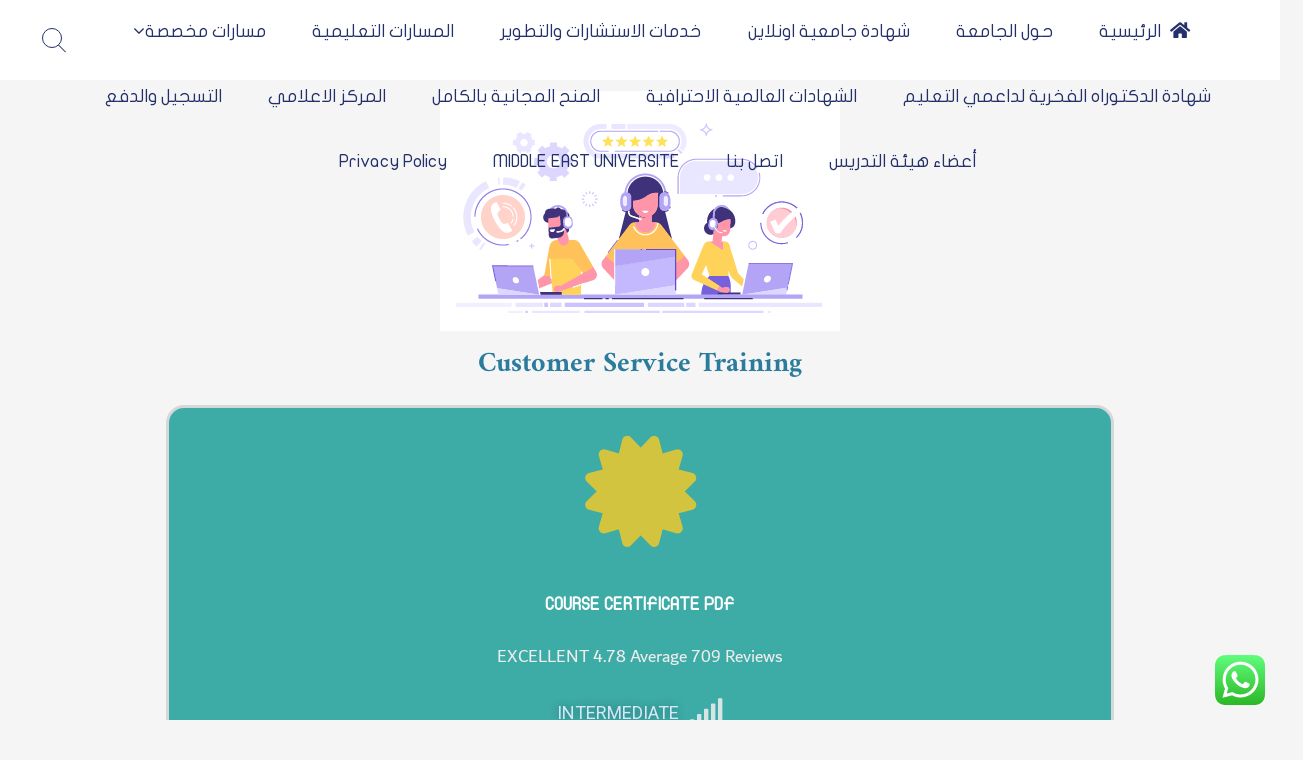

--- FILE ---
content_type: text/html; charset=UTF-8
request_url: https://www.middleeast-edu.org/customer-service-training/
body_size: 18153
content:
<!doctype html>
<html dir="rtl" lang="ar">
<head>
	<meta charset="UTF-8">
	<meta name="viewport" content="width=device-width, initial-scale=1, maximum-scale=1">
	<link rel="profile" href="https://gmpg.org/xfn/11">

	<meta name='robots' content='index, follow, max-image-preview:large, max-snippet:-1, max-video-preview:-1' />

	<!-- This site is optimized with the Yoast SEO plugin v20.5 - https://yoast.com/wordpress/plugins/seo/ -->
	<title>Customer Service Training - جامعة الشرق الأوسط الإلكترونية</title>
	<link rel="canonical" href="https://www.middleeast-edu.org/customer-service-training/" />
	<meta property="og:locale" content="ar_AR" />
	<meta property="og:type" content="article" />
	<meta property="og:title" content="Customer Service Training - جامعة الشرق الأوسط الإلكترونية" />
	<meta property="og:description" content="Customer Service Training COURSE CERTIFICATE PDF EXCELLENT 4.78 Average 709 Reviews INTERMEDIATE 1HOURS, 48 MINUTES ENGLISH Overview Customer Service Training Course Elevate your business potential and establish a stellar reputation&hellip;" />
	<meta property="og:url" content="https://www.middleeast-edu.org/customer-service-training/" />
	<meta property="og:site_name" content="جامعة الشرق الأوسط الإلكترونية" />
	<meta property="article:modified_time" content="2023-07-19T15:20:43+00:00" />
	<meta property="og:image" content="https://www.middleeast-edu.org/wp-content/uploads/2023/07/Customer-Service-Training.png" />
	<meta name="twitter:card" content="summary_large_image" />
	<script type="application/ld+json" class="yoast-schema-graph">{"@context":"https://schema.org","@graph":[{"@type":"WebPage","@id":"https://www.middleeast-edu.org/customer-service-training/","url":"https://www.middleeast-edu.org/customer-service-training/","name":"Customer Service Training - جامعة الشرق الأوسط الإلكترونية","isPartOf":{"@id":"https://www.middleeast-edu.org/#website"},"primaryImageOfPage":{"@id":"https://www.middleeast-edu.org/customer-service-training/#primaryimage"},"image":{"@id":"https://www.middleeast-edu.org/customer-service-training/#primaryimage"},"thumbnailUrl":"https://www.middleeast-edu.org/wp-content/uploads/2023/07/Customer-Service-Training.png","datePublished":"2023-07-19T15:09:08+00:00","dateModified":"2023-07-19T15:20:43+00:00","breadcrumb":{"@id":"https://www.middleeast-edu.org/customer-service-training/#breadcrumb"},"inLanguage":"ar","potentialAction":[{"@type":"ReadAction","target":["https://www.middleeast-edu.org/customer-service-training/"]}]},{"@type":"ImageObject","inLanguage":"ar","@id":"https://www.middleeast-edu.org/customer-service-training/#primaryimage","url":"https://www.middleeast-edu.org/wp-content/uploads/2023/07/Customer-Service-Training.png","contentUrl":"https://www.middleeast-edu.org/wp-content/uploads/2023/07/Customer-Service-Training.png"},{"@type":"BreadcrumbList","@id":"https://www.middleeast-edu.org/customer-service-training/#breadcrumb","itemListElement":[{"@type":"ListItem","position":1,"name":"Home","item":"https://www.middleeast-edu.org/"},{"@type":"ListItem","position":2,"name":"Customer Service Training"}]},{"@type":"WebSite","@id":"https://www.middleeast-edu.org/#website","url":"https://www.middleeast-edu.org/","name":"جامعة الشرق الأوسط الإلكترونية","description":"WELO شهادة معتمدة وموثوقه من المنظمة العالمية للتعليم الالكتروني","publisher":{"@id":"https://www.middleeast-edu.org/#organization"},"potentialAction":[{"@type":"SearchAction","target":{"@type":"EntryPoint","urlTemplate":"https://www.middleeast-edu.org/?s={search_term_string}"},"query-input":"required name=search_term_string"}],"inLanguage":"ar"},{"@type":"Organization","@id":"https://www.middleeast-edu.org/#organization","name":"جامعة الشرق الأوسط الإلكترونية","url":"https://www.middleeast-edu.org/","logo":{"@type":"ImageObject","inLanguage":"ar","@id":"https://www.middleeast-edu.org/#/schema/logo/image/","url":"https://www.middleeast-edu.org/wp-content/uploads/2023/01/l.png","contentUrl":"https://www.middleeast-edu.org/wp-content/uploads/2023/01/l.png","width":633,"height":594,"caption":"جامعة الشرق الأوسط الإلكترونية"},"image":{"@id":"https://www.middleeast-edu.org/#/schema/logo/image/"}}]}</script>
	<!-- / Yoast SEO plugin. -->


<link rel='dns-prefetch' href='//www.googletagmanager.com' />
<link rel='dns-prefetch' href='//www.fontstatic.com' />
<link rel='dns-prefetch' href='//fonts.googleapis.com' />
<link rel="alternate" type="application/rss+xml" title="جامعة الشرق الأوسط الإلكترونية &laquo; الخلاصة" href="https://www.middleeast-edu.org/feed/" />
<link rel="alternate" type="application/rss+xml" title="جامعة الشرق الأوسط الإلكترونية &laquo; خلاصة التعليقات" href="https://www.middleeast-edu.org/comments/feed/" />
<script type="text/javascript">
window._wpemojiSettings = {"baseUrl":"https:\/\/s.w.org\/images\/core\/emoji\/14.0.0\/72x72\/","ext":".png","svgUrl":"https:\/\/s.w.org\/images\/core\/emoji\/14.0.0\/svg\/","svgExt":".svg","source":{"concatemoji":"https:\/\/www.middleeast-edu.org\/wp-includes\/js\/wp-emoji-release.min.js?ver=7a22247de8db3271f3bf8573be10e986"}};
/*! This file is auto-generated */
!function(e,a,t){var n,r,o,i=a.createElement("canvas"),p=i.getContext&&i.getContext("2d");function s(e,t){p.clearRect(0,0,i.width,i.height),p.fillText(e,0,0);e=i.toDataURL();return p.clearRect(0,0,i.width,i.height),p.fillText(t,0,0),e===i.toDataURL()}function c(e){var t=a.createElement("script");t.src=e,t.defer=t.type="text/javascript",a.getElementsByTagName("head")[0].appendChild(t)}for(o=Array("flag","emoji"),t.supports={everything:!0,everythingExceptFlag:!0},r=0;r<o.length;r++)t.supports[o[r]]=function(e){if(p&&p.fillText)switch(p.textBaseline="top",p.font="600 32px Arial",e){case"flag":return s("\ud83c\udff3\ufe0f\u200d\u26a7\ufe0f","\ud83c\udff3\ufe0f\u200b\u26a7\ufe0f")?!1:!s("\ud83c\uddfa\ud83c\uddf3","\ud83c\uddfa\u200b\ud83c\uddf3")&&!s("\ud83c\udff4\udb40\udc67\udb40\udc62\udb40\udc65\udb40\udc6e\udb40\udc67\udb40\udc7f","\ud83c\udff4\u200b\udb40\udc67\u200b\udb40\udc62\u200b\udb40\udc65\u200b\udb40\udc6e\u200b\udb40\udc67\u200b\udb40\udc7f");case"emoji":return!s("\ud83e\udef1\ud83c\udffb\u200d\ud83e\udef2\ud83c\udfff","\ud83e\udef1\ud83c\udffb\u200b\ud83e\udef2\ud83c\udfff")}return!1}(o[r]),t.supports.everything=t.supports.everything&&t.supports[o[r]],"flag"!==o[r]&&(t.supports.everythingExceptFlag=t.supports.everythingExceptFlag&&t.supports[o[r]]);t.supports.everythingExceptFlag=t.supports.everythingExceptFlag&&!t.supports.flag,t.DOMReady=!1,t.readyCallback=function(){t.DOMReady=!0},t.supports.everything||(n=function(){t.readyCallback()},a.addEventListener?(a.addEventListener("DOMContentLoaded",n,!1),e.addEventListener("load",n,!1)):(e.attachEvent("onload",n),a.attachEvent("onreadystatechange",function(){"complete"===a.readyState&&t.readyCallback()})),(e=t.source||{}).concatemoji?c(e.concatemoji):e.wpemoji&&e.twemoji&&(c(e.twemoji),c(e.wpemoji)))}(window,document,window._wpemojiSettings);
</script>
<style type="text/css">
img.wp-smiley,
img.emoji {
	display: inline !important;
	border: none !important;
	box-shadow: none !important;
	height: 1em !important;
	width: 1em !important;
	margin: 0 0.07em !important;
	vertical-align: -0.1em !important;
	background: none !important;
	padding: 0 !important;
}
</style>
	<link rel='stylesheet' id='wp-block-library-rtl-css' href='https://www.middleeast-edu.org/wp-includes/css/dist/block-library/style-rtl.min.css?ver=7a22247de8db3271f3bf8573be10e986' type='text/css' media='all' />
<link rel='stylesheet' id='font-awesome-css' href='https://www.middleeast-edu.org/wp-content/plugins/elementor/assets/lib/font-awesome/css/font-awesome.min.css?ver=4.7.0' type='text/css' media='all' />
<link rel='stylesheet' id='classic-theme-styles-css' href='https://www.middleeast-edu.org/wp-includes/css/classic-themes.min.css?ver=7a22247de8db3271f3bf8573be10e986' type='text/css' media='all' />
<style id='global-styles-inline-css' type='text/css'>
body{--wp--preset--color--black: #000000;--wp--preset--color--cyan-bluish-gray: #abb8c3;--wp--preset--color--white: #ffffff;--wp--preset--color--pale-pink: #f78da7;--wp--preset--color--vivid-red: #cf2e2e;--wp--preset--color--luminous-vivid-orange: #ff6900;--wp--preset--color--luminous-vivid-amber: #fcb900;--wp--preset--color--light-green-cyan: #7bdcb5;--wp--preset--color--vivid-green-cyan: #00d084;--wp--preset--color--pale-cyan-blue: #8ed1fc;--wp--preset--color--vivid-cyan-blue: #0693e3;--wp--preset--color--vivid-purple: #9b51e0;--wp--preset--gradient--vivid-cyan-blue-to-vivid-purple: linear-gradient(135deg,rgba(6,147,227,1) 0%,rgb(155,81,224) 100%);--wp--preset--gradient--light-green-cyan-to-vivid-green-cyan: linear-gradient(135deg,rgb(122,220,180) 0%,rgb(0,208,130) 100%);--wp--preset--gradient--luminous-vivid-amber-to-luminous-vivid-orange: linear-gradient(135deg,rgba(252,185,0,1) 0%,rgba(255,105,0,1) 100%);--wp--preset--gradient--luminous-vivid-orange-to-vivid-red: linear-gradient(135deg,rgba(255,105,0,1) 0%,rgb(207,46,46) 100%);--wp--preset--gradient--very-light-gray-to-cyan-bluish-gray: linear-gradient(135deg,rgb(238,238,238) 0%,rgb(169,184,195) 100%);--wp--preset--gradient--cool-to-warm-spectrum: linear-gradient(135deg,rgb(74,234,220) 0%,rgb(151,120,209) 20%,rgb(207,42,186) 40%,rgb(238,44,130) 60%,rgb(251,105,98) 80%,rgb(254,248,76) 100%);--wp--preset--gradient--blush-light-purple: linear-gradient(135deg,rgb(255,206,236) 0%,rgb(152,150,240) 100%);--wp--preset--gradient--blush-bordeaux: linear-gradient(135deg,rgb(254,205,165) 0%,rgb(254,45,45) 50%,rgb(107,0,62) 100%);--wp--preset--gradient--luminous-dusk: linear-gradient(135deg,rgb(255,203,112) 0%,rgb(199,81,192) 50%,rgb(65,88,208) 100%);--wp--preset--gradient--pale-ocean: linear-gradient(135deg,rgb(255,245,203) 0%,rgb(182,227,212) 50%,rgb(51,167,181) 100%);--wp--preset--gradient--electric-grass: linear-gradient(135deg,rgb(202,248,128) 0%,rgb(113,206,126) 100%);--wp--preset--gradient--midnight: linear-gradient(135deg,rgb(2,3,129) 0%,rgb(40,116,252) 100%);--wp--preset--duotone--dark-grayscale: url('#wp-duotone-dark-grayscale');--wp--preset--duotone--grayscale: url('#wp-duotone-grayscale');--wp--preset--duotone--purple-yellow: url('#wp-duotone-purple-yellow');--wp--preset--duotone--blue-red: url('#wp-duotone-blue-red');--wp--preset--duotone--midnight: url('#wp-duotone-midnight');--wp--preset--duotone--magenta-yellow: url('#wp-duotone-magenta-yellow');--wp--preset--duotone--purple-green: url('#wp-duotone-purple-green');--wp--preset--duotone--blue-orange: url('#wp-duotone-blue-orange');--wp--preset--font-size--small: 13px;--wp--preset--font-size--medium: 20px;--wp--preset--font-size--large: 36px;--wp--preset--font-size--x-large: 42px;--wp--preset--spacing--20: 0.44rem;--wp--preset--spacing--30: 0.67rem;--wp--preset--spacing--40: 1rem;--wp--preset--spacing--50: 1.5rem;--wp--preset--spacing--60: 2.25rem;--wp--preset--spacing--70: 3.38rem;--wp--preset--spacing--80: 5.06rem;--wp--preset--shadow--natural: 6px 6px 9px rgba(0, 0, 0, 0.2);--wp--preset--shadow--deep: 12px 12px 50px rgba(0, 0, 0, 0.4);--wp--preset--shadow--sharp: 6px 6px 0px rgba(0, 0, 0, 0.2);--wp--preset--shadow--outlined: 6px 6px 0px -3px rgba(255, 255, 255, 1), 6px 6px rgba(0, 0, 0, 1);--wp--preset--shadow--crisp: 6px 6px 0px rgba(0, 0, 0, 1);}:where(.is-layout-flex){gap: 0.5em;}body .is-layout-flow > .alignleft{float: left;margin-inline-start: 0;margin-inline-end: 2em;}body .is-layout-flow > .alignright{float: right;margin-inline-start: 2em;margin-inline-end: 0;}body .is-layout-flow > .aligncenter{margin-left: auto !important;margin-right: auto !important;}body .is-layout-constrained > .alignleft{float: left;margin-inline-start: 0;margin-inline-end: 2em;}body .is-layout-constrained > .alignright{float: right;margin-inline-start: 2em;margin-inline-end: 0;}body .is-layout-constrained > .aligncenter{margin-left: auto !important;margin-right: auto !important;}body .is-layout-constrained > :where(:not(.alignleft):not(.alignright):not(.alignfull)){max-width: var(--wp--style--global--content-size);margin-left: auto !important;margin-right: auto !important;}body .is-layout-constrained > .alignwide{max-width: var(--wp--style--global--wide-size);}body .is-layout-flex{display: flex;}body .is-layout-flex{flex-wrap: wrap;align-items: center;}body .is-layout-flex > *{margin: 0;}:where(.wp-block-columns.is-layout-flex){gap: 2em;}.has-black-color{color: var(--wp--preset--color--black) !important;}.has-cyan-bluish-gray-color{color: var(--wp--preset--color--cyan-bluish-gray) !important;}.has-white-color{color: var(--wp--preset--color--white) !important;}.has-pale-pink-color{color: var(--wp--preset--color--pale-pink) !important;}.has-vivid-red-color{color: var(--wp--preset--color--vivid-red) !important;}.has-luminous-vivid-orange-color{color: var(--wp--preset--color--luminous-vivid-orange) !important;}.has-luminous-vivid-amber-color{color: var(--wp--preset--color--luminous-vivid-amber) !important;}.has-light-green-cyan-color{color: var(--wp--preset--color--light-green-cyan) !important;}.has-vivid-green-cyan-color{color: var(--wp--preset--color--vivid-green-cyan) !important;}.has-pale-cyan-blue-color{color: var(--wp--preset--color--pale-cyan-blue) !important;}.has-vivid-cyan-blue-color{color: var(--wp--preset--color--vivid-cyan-blue) !important;}.has-vivid-purple-color{color: var(--wp--preset--color--vivid-purple) !important;}.has-black-background-color{background-color: var(--wp--preset--color--black) !important;}.has-cyan-bluish-gray-background-color{background-color: var(--wp--preset--color--cyan-bluish-gray) !important;}.has-white-background-color{background-color: var(--wp--preset--color--white) !important;}.has-pale-pink-background-color{background-color: var(--wp--preset--color--pale-pink) !important;}.has-vivid-red-background-color{background-color: var(--wp--preset--color--vivid-red) !important;}.has-luminous-vivid-orange-background-color{background-color: var(--wp--preset--color--luminous-vivid-orange) !important;}.has-luminous-vivid-amber-background-color{background-color: var(--wp--preset--color--luminous-vivid-amber) !important;}.has-light-green-cyan-background-color{background-color: var(--wp--preset--color--light-green-cyan) !important;}.has-vivid-green-cyan-background-color{background-color: var(--wp--preset--color--vivid-green-cyan) !important;}.has-pale-cyan-blue-background-color{background-color: var(--wp--preset--color--pale-cyan-blue) !important;}.has-vivid-cyan-blue-background-color{background-color: var(--wp--preset--color--vivid-cyan-blue) !important;}.has-vivid-purple-background-color{background-color: var(--wp--preset--color--vivid-purple) !important;}.has-black-border-color{border-color: var(--wp--preset--color--black) !important;}.has-cyan-bluish-gray-border-color{border-color: var(--wp--preset--color--cyan-bluish-gray) !important;}.has-white-border-color{border-color: var(--wp--preset--color--white) !important;}.has-pale-pink-border-color{border-color: var(--wp--preset--color--pale-pink) !important;}.has-vivid-red-border-color{border-color: var(--wp--preset--color--vivid-red) !important;}.has-luminous-vivid-orange-border-color{border-color: var(--wp--preset--color--luminous-vivid-orange) !important;}.has-luminous-vivid-amber-border-color{border-color: var(--wp--preset--color--luminous-vivid-amber) !important;}.has-light-green-cyan-border-color{border-color: var(--wp--preset--color--light-green-cyan) !important;}.has-vivid-green-cyan-border-color{border-color: var(--wp--preset--color--vivid-green-cyan) !important;}.has-pale-cyan-blue-border-color{border-color: var(--wp--preset--color--pale-cyan-blue) !important;}.has-vivid-cyan-blue-border-color{border-color: var(--wp--preset--color--vivid-cyan-blue) !important;}.has-vivid-purple-border-color{border-color: var(--wp--preset--color--vivid-purple) !important;}.has-vivid-cyan-blue-to-vivid-purple-gradient-background{background: var(--wp--preset--gradient--vivid-cyan-blue-to-vivid-purple) !important;}.has-light-green-cyan-to-vivid-green-cyan-gradient-background{background: var(--wp--preset--gradient--light-green-cyan-to-vivid-green-cyan) !important;}.has-luminous-vivid-amber-to-luminous-vivid-orange-gradient-background{background: var(--wp--preset--gradient--luminous-vivid-amber-to-luminous-vivid-orange) !important;}.has-luminous-vivid-orange-to-vivid-red-gradient-background{background: var(--wp--preset--gradient--luminous-vivid-orange-to-vivid-red) !important;}.has-very-light-gray-to-cyan-bluish-gray-gradient-background{background: var(--wp--preset--gradient--very-light-gray-to-cyan-bluish-gray) !important;}.has-cool-to-warm-spectrum-gradient-background{background: var(--wp--preset--gradient--cool-to-warm-spectrum) !important;}.has-blush-light-purple-gradient-background{background: var(--wp--preset--gradient--blush-light-purple) !important;}.has-blush-bordeaux-gradient-background{background: var(--wp--preset--gradient--blush-bordeaux) !important;}.has-luminous-dusk-gradient-background{background: var(--wp--preset--gradient--luminous-dusk) !important;}.has-pale-ocean-gradient-background{background: var(--wp--preset--gradient--pale-ocean) !important;}.has-electric-grass-gradient-background{background: var(--wp--preset--gradient--electric-grass) !important;}.has-midnight-gradient-background{background: var(--wp--preset--gradient--midnight) !important;}.has-small-font-size{font-size: var(--wp--preset--font-size--small) !important;}.has-medium-font-size{font-size: var(--wp--preset--font-size--medium) !important;}.has-large-font-size{font-size: var(--wp--preset--font-size--large) !important;}.has-x-large-font-size{font-size: var(--wp--preset--font-size--x-large) !important;}
.wp-block-navigation a:where(:not(.wp-element-button)){color: inherit;}
:where(.wp-block-columns.is-layout-flex){gap: 2em;}
.wp-block-pullquote{font-size: 1.5em;line-height: 1.6;}
</style>
<link rel='stylesheet' id='arabic-webfonts-css' href='//www.fontstatic.com/f=flat-jooza,dubai,amiri-bold,' type='text/css' media='all' />
<link rel='stylesheet' id='freddo-style-css' href='https://www.middleeast-edu.org/wp-content/themes/-%D8%A7%D9%84%D8%B4%D8%B1%D9%82-%D8%A7%D9%84%D8%A3%D9%88%D8%B3%D8%B7-1/style.css?ver=7a22247de8db3271f3bf8573be10e986' type='text/css' media='all' />
<!--[if IE]>
<link rel='stylesheet' id='freddo-ie-css' href='https://www.middleeast-edu.org/wp-content/themes/-%D8%A7%D9%84%D8%B4%D8%B1%D9%82-%D8%A7%D9%84%D8%A3%D9%88%D8%B3%D8%B7-1/css/ie.css?ver=1.0' type='text/css' media='all' />
<![endif]-->
<link rel='stylesheet' id='freddo-googlefonts-css' href='//fonts.googleapis.com/css?family=Poppins:400,700%7CMontserrat:400,700' type='text/css' media='all' />
<link rel='stylesheet' id='wpcw-css' href='https://www.middleeast-edu.org/wp-content/plugins/contact-widgets/assets/css/style-rtl.min.css?ver=1.0.1' type='text/css' media='all' />
<link rel='stylesheet' id='elementor-icons-css' href='https://www.middleeast-edu.org/wp-content/plugins/elementor/assets/lib/eicons/css/elementor-icons.min.css?ver=5.18.0' type='text/css' media='all' />
<link rel='stylesheet' id='elementor-frontend-legacy-css' href='https://www.middleeast-edu.org/wp-content/plugins/elementor/assets/css/frontend-legacy-rtl.min.css?ver=3.12.1' type='text/css' media='all' />
<link rel='stylesheet' id='elementor-frontend-css' href='https://www.middleeast-edu.org/wp-content/plugins/elementor/assets/css/frontend-rtl.min.css?ver=3.12.1' type='text/css' media='all' />
<link rel='stylesheet' id='swiper-css' href='https://www.middleeast-edu.org/wp-content/plugins/elementor/assets/lib/swiper/css/swiper.min.css?ver=5.3.6' type='text/css' media='all' />
<link rel='stylesheet' id='elementor-post-791-css' href='https://www.middleeast-edu.org/wp-content/uploads/elementor/css/post-791.css?ver=1688988529' type='text/css' media='all' />
<link rel='stylesheet' id='font-awesome-5-all-css' href='https://www.middleeast-edu.org/wp-content/plugins/elementor/assets/lib/font-awesome/css/all.min.css?ver=3.12.1' type='text/css' media='all' />
<link rel='stylesheet' id='font-awesome-4-shim-css' href='https://www.middleeast-edu.org/wp-content/plugins/elementor/assets/lib/font-awesome/css/v4-shims.min.css?ver=3.12.1' type='text/css' media='all' />
<link rel='stylesheet' id='elementor-global-css' href='https://www.middleeast-edu.org/wp-content/uploads/elementor/css/global.css?ver=1688988965' type='text/css' media='all' />
<link rel='stylesheet' id='elementor-post-6250-css' href='https://www.middleeast-edu.org/wp-content/uploads/elementor/css/post-6250.css?ver=1689865269' type='text/css' media='all' />
<link rel='stylesheet' id='google-fonts-1-css' href='https://fonts.googleapis.com/css?family=Roboto%3A100%2C100italic%2C200%2C200italic%2C300%2C300italic%2C400%2C400italic%2C500%2C500italic%2C600%2C600italic%2C700%2C700italic%2C800%2C800italic%2C900%2C900italic%7CRoboto+Slab%3A100%2C100italic%2C200%2C200italic%2C300%2C300italic%2C400%2C400italic%2C500%2C500italic%2C600%2C600italic%2C700%2C700italic%2C800%2C800italic%2C900%2C900italic&#038;display=auto&#038;ver=6.2' type='text/css' media='all' />
<link rel='stylesheet' id='elementor-icons-shared-0-css' href='https://www.middleeast-edu.org/wp-content/plugins/elementor/assets/lib/font-awesome/css/fontawesome.min.css?ver=5.15.3' type='text/css' media='all' />
<link rel='stylesheet' id='elementor-icons-fa-solid-css' href='https://www.middleeast-edu.org/wp-content/plugins/elementor/assets/lib/font-awesome/css/solid.min.css?ver=5.15.3' type='text/css' media='all' />
<link rel="preconnect" href="https://fonts.gstatic.com/" crossorigin><script type='text/javascript' src='https://www.middleeast-edu.org/wp-includes/js/jquery/jquery.min.js?ver=3.6.3' id='jquery-core-js'></script>
<script type='text/javascript' src='https://www.middleeast-edu.org/wp-includes/js/jquery/jquery-migrate.min.js?ver=3.4.0' id='jquery-migrate-js'></script>

<!-- Google Analytics snippet added by Site Kit -->
<script type='text/javascript' src='https://www.googletagmanager.com/gtag/js?id=UA-260911248-1' id='google_gtagjs-js' async></script>
<script type='text/javascript' id='google_gtagjs-js-after'>
window.dataLayer = window.dataLayer || [];function gtag(){dataLayer.push(arguments);}
gtag('set', 'linker', {"domains":["www.middleeast-edu.org"]} );
gtag("js", new Date());
gtag("set", "developer_id.dZTNiMT", true);
gtag("config", "UA-260911248-1", {"anonymize_ip":true});
gtag("config", "G-LC0G45CE42");
</script>

<!-- End Google Analytics snippet added by Site Kit -->
<script type='text/javascript' src='https://www.middleeast-edu.org/wp-content/plugins/elementor/assets/lib/font-awesome/js/v4-shims.min.js?ver=3.12.1' id='font-awesome-4-shim-js'></script>
<link rel="https://api.w.org/" href="https://www.middleeast-edu.org/wp-json/" /><link rel="alternate" type="application/json" href="https://www.middleeast-edu.org/wp-json/wp/v2/pages/6250" /><link rel="EditURI" type="application/rsd+xml" title="RSD" href="https://www.middleeast-edu.org/xmlrpc.php?rsd" />
<link rel="stylesheet" href="https://www.middleeast-edu.org/wp-content/themes/-%D8%A7%D9%84%D8%B4%D8%B1%D9%82-%D8%A7%D9%84%D8%A3%D9%88%D8%B3%D8%B7-1/rtl.css" type="text/css" media="screen" />		<!-- Custom Logo: hide header text -->
		<style id="custom-logo-css" type="text/css">
			.site-title, .site-description {
				position: absolute;
				clip: rect(1px, 1px, 1px, 1px);
			}
		</style>
		<link rel="alternate" type="application/json+oembed" href="https://www.middleeast-edu.org/wp-json/oembed/1.0/embed?url=https%3A%2F%2Fwww.middleeast-edu.org%2Fcustomer-service-training%2F" />
<link rel="alternate" type="text/xml+oembed" href="https://www.middleeast-edu.org/wp-json/oembed/1.0/embed?url=https%3A%2F%2Fwww.middleeast-edu.org%2Fcustomer-service-training%2F&#038;format=xml" />
<!-- Google Tag Manager -->
<script>(function(w,d,s,l,i){w[l]=w[l]||[];w[l].push({'gtm.start':
new Date().getTime(),event:'gtm.js'});var f=d.getElementsByTagName(s)[0],
j=d.createElement(s),dl=l!='dataLayer'?'&l='+l:'';j.async=true;j.src=
'https://www.googletagmanager.com/gtm.js?id='+i+dl;f.parentNode.insertBefore(j,f);
})(window,document,'script','dataLayer','GTM-5RW99J2');</script>
<!-- End Google Tag Manager -->

<meta name="generator" content="Site Kit by Google 1.98.0" /><!-- Global site tag (gtag.js) - Google Ads: 793818596 -->
<script async src="https://www.googletagmanager.com/gtag/js?id=AW-793818596"></script>
<script>
  window.dataLayer = window.dataLayer || [];
  function gtag(){dataLayer.push(arguments);}
  gtag('js', new Date());

  gtag('config', 'AW-793818596');
</script><!-- Start arabic-webfonts v1.4.6 styles -->        <style id='arabic-webfonts' type='text/css'>
                      body.rtl, body.rtl header, body.rtl footer, body.rtl .content, body.rtl .sidebar, body.rtl p, body.rtl h1, body.rtl h2, body.rtl h3, body.rtl h4, body.rtl h5, body.rtl h6, body.rtl ul, body.rtl li, body.rtl div, body.rtl nav, body.rtl nav a, body.rtl nav ul li, body.rtl input, body.rtl button, body.rtl label, body.rtl textarea, body.rtl input::placeholder {
                      font-family: 'flat-jooza' !important;
                                            }
                                 body.rtl p {
                      font-family: 'dubai' !important;
                                                       }
                                 body.rtl h1 {
                      font-family: 'amiri-bold' !important;
                                                       }
                                 body.rtl h2 {
                      font-family: 'flat-jooza' !important;
                                                       }
                                 body.rtl h3 {
                      font-family: 'flat-jooza' !important;
                                                       }
                                 body.rtl h4 {
                      font-family: 'flat-jooza' !important;
                                                       }
                                 body.rtl h5 {
                      font-family: 'flat-jooza' !important;
                                                       }
                                 body.rtl h6 {
                      font-family: 'flat-jooza' !important;
                                                       }
                      	    </style>
        <!-- /End arabic-webfonts styles --><style type="text/css">	.site-branding .site-description,
	.main-navigation > div > ul > li > a,
	.site-branding .site-title a,
	.freddoBigText header.entry-header,
	.freddoBigText header.entry-header .entry-meta > span i,
	.freddoBigText header.entry-header .entry-meta > span a,
	.main-navigation ul ul a,
	header.site-header .crestaMenuButton a,
	.flex-direction-nav a,
	.flexslider:hover .flex-direction-nav .flex-prev:hover,
	.flexslider:hover .flex-direction-nav .flex-next:hover,
	.flexslider .slides > li .flexText .inside,
	.scrollDown,
	.menu-toggle,
	.menu-toggle:hover,
	.menu-toggle:focus,
	.menu-toggle:active {
		color: #23306a;
	}
	header.site-header .crestaMenuButton:hover a,
	header.site-header .crestaMenuButton:active a,
	header.site-header .crestaMenuButton:focus a {
		color: #23306a !important;
	}
	.search-button .search-line,
	.hamburger-menu .hamburger-inner,
	.hamburger-menu .hamburger-inner:after,
	.hamburger-menu .hamburger-inner:before,
	.scrollDown span:before {
		background-color: #23306a;
	}
	.search-button .search-circle,
	.scrollDown span:after {
		border-color: #23306a;
	}
	@media all and (max-width: 1024px) {
		.main-navigation ul li .indicator,
		.main-navigation > div > ul > li > a,
		.main-navigation ul ul a {
			border-color: #23306a;
		}
		.main-navigation ul li .indicator:before {
			color: #23306a;
		}
	}
		header.site-header .crestaMenuButton,
	.freddoBigText header.entry-header .entry-meta > span i,
	.main-navigation > div > ul > li > a::before,
	.flex-control-paging li a,
	.menu-toggle,
	.menu-toggle:hover,
	.menu-toggle:focus,
	.menu-toggle:active,
	.flexslider .slides > li .flexText .inside h2:after {
		background-color: #23306a;
	}
		header.site-header {
		background-color: rgba(255, 255, 255,0.0);
	}
	header.site-header.menuMinor,
	header.site-header.noImage {
		background-color: rgba(255, 255, 255,1);
	}
	.flexslider .slides > li .flexText,
	.freddoImageOp {
		background-color: rgba(255, 255, 255,0.4);
	}
	.main-navigation ul ul a {
		background-color: #ffffff;
	}
	@media all and (max-width: 1024px) {
		header.site-header {
			background-color: rgba(255, 255, 255,1) !important;
		}
		.main-navigation.toggled .nav-menu {
			background: #ffffff;
		}
	}
		a, a:visited,
	blockquote::before,
	.woocommerce ul.products > li .price,
	.woocommerce div.product .summary .price {
		color: #23306a;
	}
	hr,
	.navigation.pagination .nav-links .prev,
	.woocommerce-pagination > ul.page-numbers li a.prev,
	.navigation.pagination .nav-links .next,
	.woocommerce-pagination > ul.page-numbers li a.next,
	.navigation.pagination .nav-links a,
	.woocommerce-pagination > ul.page-numbers li a,
	#wp-calendar > caption,
	.hentry header.entry-header .entry-meta > span i,
	.hentry footer.entry-footer span:not(.read-more) i,
	.tagcloud a,
	button,
	input[type="button"],
	input[type="reset"],
	input[type="submit"],
	.entry-featuredImg .entry-featuredImg-border:before,
	.entry-wooImage .entry-featuredImg-border:before,
	.entry-featuredImg .entry-featuredImg-border:after,
	.entry-wooImage .entry-featuredImg-border:after,
	footer.entry-footer span.read-more a, a.more-link,
	#toTop,
	.content-area .onsale,
	.woocommerce .wooImage .button,
	.woocommerce .wooImage .added_to_cart,
	.woocommerce-error li a,
	.woocommerce-message a,
	.return-to-shop a,
	.wc-proceed-to-checkout .button.checkout-button,
	.widget_shopping_cart p.buttons a,
	.woocommerce .wishlist_table td.product-add-to-cart a,
	.woocommerce .content-area .woocommerce-tabs .tabs li.active a,
	.widget_price_filter .ui-slider .ui-slider-range,
	.widget_price_filter .ui-slider .ui-slider-handle,
	.freddoButton,
	.freddoButton.aboutus a,
	.freddo_main_text:after,
	.serviceText:after,
	ul.freddo_sectionmap li a span.box,
	ul.freddo_sectionmap li span.text,
	.page-links a {
		background-color: #23306a;
	}
	blockquote,
	.navigation.pagination .nav-links span.current,
	.woocommerce-pagination > ul.page-numbers li span,
	.widget .widget-title h3,
	#wp-calendar tbody td#today,
	footer.site-footer,
	.woocommerce ul.products > li:hover,
	.woocommerce ul.products > li:focus,
	.woocommerce ul.products > li h2:after {
		border-color: #23306a;
	}
		#tertiary.widget-area a {
		color: #23306a;
	}
	#tertiary.widget-area .tagcloud a,
	#tertiary.widget-area button,
	#tertiary.widget-area input[type="button"],
	#tertiary.widget-area input[type="reset"],
	#tertiary.widget-area input[type="submit"],
	#tertiary.widget-area .widget_price_filter .ui-slider .ui-slider-range,
	#tertiary.widget-area .widget_price_filter .ui-slider .ui-slider-handle {
		background-color: #23306a;
	}
	#tertiary.widget-area .widget .widget-title h3,
	#tertiary.widget-area #wp-calendar tbody td#today {
		border-color: #23306a;
	}
		footer.site-footer a {
		color: #e4e2e2;
	}
	.mainFooter .freddoFooterWidget .tagcloud a,
	.mainFooter .freddoFooterWidget button,
	.mainFooter .freddoFooterWidget input[type="button"],
	.mainFooter .freddoFooterWidget input[type="reset"],
	.mainFooter .freddoFooterWidget input[type="submit"],
	.mainFooter .freddoFooterWidget .widget_price_filter .ui-slider .ui-slider-range,
	.mainFooter .freddoFooterWidget .widget_price_filter .ui-slider .ui-slider-handle {
		background-color: #e4e2e2;
	}
	.mainFooter .freddoFooterWidget aside.footer .widget .widget-title h3,
	.mainFooter .freddoFooterWidget aside.footer #wp-calendar tbody td#today {
		border-color: #e4e2e2;
	}
		footer.site-footer {
		background-color: #222222;
	}
	.mainFooter .freddoFooterWidget .tagcloud a,
	.mainFooter .freddoFooterWidget button,
	.mainFooter .freddoFooterWidget input[type="button"],
	.mainFooter .freddoFooterWidget input[type="reset"],
	.mainFooter .freddoFooterWidget input[type="submit"] {
		color: #222222;
	}
		footer.site-footer {
		color: #afafaf;
	}
	.mainFooter .freddoFooterWidget .tagcloud a:hover,
	.mainFooter .freddoFooterWidget .tagcloud a:focus,
	.mainFooter .freddoFooterWidget .tagcloud a:active {
		background-color: #afafaf;
	}
		body,
	button,
	input,
	select,
	optgroup,
	textarea,
	input[type="text"],
	input[type="email"],
	input[type="url"],
	input[type="password"],
	input[type="search"],
	input[type="number"],
	input[type="tel"],
	input[type="range"],
	input[type="date"],
	input[type="month"],
	input[type="week"],
	input[type="time"],
	input[type="datetime"],
	input[type="datetime-local"],
	input[type="color"],
	textarea,
	a:hover,
	a:focus,
	a:active,
	.nav-links .meta-nav,
	.search-container input[type="search"],
	.hentry header.entry-header .entry-meta > span a,
	.hentry header.entry-header h2 a,
	.hentry footer.entry-footer span:not(.read-more) a {
		color: #121212;
	}
	.woocommerce ul.products > li .price {
		color: #121212 !important;
	}
	.search-container ::-webkit-input-placeholder {
		color: #121212;
	}
	.search-container ::-moz-placeholder {
		color: #121212;
	}
	.search-container :-ms-input-placeholder {
		color: #121212;
	}
	.search-container :-moz-placeholder {
		color: #121212;
	}
	button:hover,
	input[type="button"]:hover,
	input[type="reset"]:hover,
	input[type="submit"]:hover,
	button:active, button:focus,
	input[type="button"]:active,
	input[type="button"]:focus,
	input[type="reset"]:active,
	input[type="reset"]:focus,
	input[type="submit"]:active,
	input[type="submit"]:focus,
	.navigation.pagination .nav-links a:hover,
	.navigation.pagination .nav-links a:focus,
	.woocommerce-pagination > ul.page-numbers li a:hover,
	.woocommerce-pagination > ul.page-numbers li a:focus,
	.tagcloud a:hover,
	.tagcloud a:focus,
	.tagcloud a:active,
	footer.entry-footer span.read-more a:hover,
	footer.entry-footer span.read-more a:focus,
	a.more-link:hover,
	a.more-link:focus,
	.woocommerce ul.products > li:hover .wooImage .button,
	.woocommerce ul.products > li:hover .wooImage .added_to_cart,
	.woocommerce-error li a:hover,
	.woocommerce-message a:hover,
	.return-to-shop a:hover,
	.wc-proceed-to-checkout .button.checkout-button:hover,
	.widget_shopping_cart p.buttons a:hover,
	.freddoButton:hover,
	.freddoButton:focus,
	.freddoButton:active,
	.freddoButton.aboutus a:hover,
	.freddoButton.aboutus a:focus,
	.freddoButton.aboutus a:active,
	.page-links > .page-links-number {
		background-color: #121212;
	}
	.entry-featuredImg .entry-featuredImg-border,
	.entry-wooImage .entry-featuredImg-border {
		background-color: rgba(18, 18, 18,0.0);
	}
	.entry-featuredImg:hover .entry-featuredImg-border,
	.entry-featuredImg:focus .entry-featuredImg-border,
	.woocommerce ul.products > li:hover .entry-featuredImg-border,
	.woocommerce ul.products > li:focus .entry-featuredImg-border {
		background-color: rgba(18, 18, 18,0.2);
	}
	input[type="text"]:focus,
	input[type="email"]:focus,
	input[type="url"]:focus,
	input[type="password"]:focus,
	input[type="search"]:focus,
	input[type="number"]:focus,
	input[type="tel"]:focus,
	input[type="range"]:focus,
	input[type="date"]:focus,
	input[type="month"]:focus,
	input[type="week"]:focus,
	input[type="time"]:focus,
	input[type="datetime"]:focus,
	input[type="datetime-local"]:focus,
	input[type="color"]:focus,
	textarea:focus,
	select:focus {
		border-color: #121212;
	}
	.fLoader1 {
		border-bottom: #121212 2px solid;
		border-left: #121212 2px solid;
	}
	.fLoader1 div {
		border-bottom: #121212 2px solid;
		border-right: #121212 2px solid;
	}
		button,
	input[type="button"],
	input[type="reset"],
	input[type="submit"],
	.navigation.pagination .nav-links .prev,
	.woocommerce-pagination > ul.page-numbers li a.prev,
	.navigation.pagination .nav-links .next,
	.woocommerce-pagination > ul.page-numbers li a.next,
	.navigation.pagination .nav-links a,
	.woocommerce-pagination > ul.page-numbers li a,
	#wp-calendar > caption,
	.tagcloud a,
	footer.entry-footer span.read-more a, a.more-link,
	#toTop,
	.content-area .onsale,
	.woocommerce .wooImage .button,
	.woocommerce .wooImage .added_to_cart,
	.woocommerce-error li a,
	.woocommerce-message a,
	.return-to-shop a,
	.wc-proceed-to-checkout .button.checkout-button,
	.widget_shopping_cart p.buttons a,
	.woocommerce .wishlist_table td.product-add-to-cart a,
	.woocommerce .content-area .woocommerce-tabs .tabs li.active a,
	.widget_price_filter .price_slider_amount .button,
	.woocommerce div.product form.cart .button,
	.freddoButton a, .freddoButton a:hover, .freddoButton a:focus, .freddoButton a:active,
	ul.freddo_sectionmap li span.text,
	.page-links a,
	.page-links a:hover,
	.page-links a:focus,
	.page-links a:active,
	.page-links > .page-links-number {
		color: #f5f5f5;
	}
	body,
	select,
	.search-container .focus-bg,
	.freddoLoader {
		background-color: #f5f5f5;
	}
		input ~ .focus-bg, textarea ~ .focus-bg,
	#wp-calendar th,
	header.page-header,
	.wp-caption .wp-caption-text,
	.woocommerce .content-area .woocommerce-tabs .tabs,
	.woocommerce-message,
	.woocommerce-info,
	.woocommerce-error,
	.woocommerce table.shop_attributes tr,
	.woocommerce table.shop_attributes tr th,
	.woocommerce-page .entry-content table thead th,
	.woocommerce-page .entry-content table tr:nth-child(even),
	#payment .payment_methods li .payment_box,
	.widget_price_filter .price_slider_wrapper .ui-widget-content {
		background-color: #e0e0e0;
	}
	.star-rating:before {
		color: #e0e0e0;
	}
	input[type="text"],
	input[type="email"],
	input[type="url"],
	input[type="password"],
	input[type="search"],
	input[type="number"],
	input[type="tel"],
	input[type="range"],
	input[type="date"],
	input[type="month"],
	input[type="week"],
	input[type="time"],
	input[type="datetime"],
	input[type="datetime-local"],
	input[type="color"],
	textarea,
	.inc-input input:focus,
	.inc-input textarea:focus,
	select,
	.site-main .post-navigation,
	#wp-calendar tbody td,
	aside ul.menu .indicatorBar,
	.hentry,
	#comments ol .pingback,
	#comments ol article,
	#comments .reply,
	.woocommerce ul.products > li,
	body.woocommerce form.cart,
	.woocommerce .product_meta,
	.woocommerce .single_variation,
	.woocommerce .woocommerce-tabs,
	.woocommerce #reviews #comments ol.commentlist li .comment-text,
	.woocommerce p.stars a.star-1,
	.woocommerce p.stars a.star-2,
	.woocommerce p.stars a.star-3,
	.woocommerce p.stars a.star-4,
	.single-product div.product .woocommerce-product-rating,
	.woocommerce-page .entry-content table,
	.woocommerce-page .entry-content table thead th,
	#order_review, #order_review_heading,
	#payment,
	#payment .payment_methods li,
	.widget_shopping_cart p.total {
		border-color: #e0e0e0;
	}
	aside ul li,
	aside ul.menu li a {
		border-bottom-color: #e0e0e0;
	}
		#tertiary.widget-area,
	.close-hamburger,
	#tertiary.widget-area a:hover,
	#tertiary.widget-area a:focus,
	#tertiary.widget-area a:active {
		color: #121212;
	}
	#tertiary.widget-area .tagcloud a:hover,
	#tertiary.widget-area .tagcloud a:focus,
	#tertiary.widget-area .tagcloud a:active,
	.close-ham-inner:before,
	.close-ham-inner:after,
	.nano > .nano-pane > .nano-slider {
		background-color: #121212;
	}
	.nano > .nano-pane {
		background-color: rgba(18, 18, 18,0.15);
	}
	.nano > .nano-pane > .nano-slider {
		background-color: rgba(18, 18, 18,0.3);
	}
		#tertiary.widget-area {
		background-color: #f5f5f5;
	}
	#tertiary.widget-area .tagcloud a,
	#tertiary.widget-area button,
	#tertiary.widget-area input[type="button"],
	#tertiary.widget-area input[type="reset"],
	#tertiary.widget-area input[type="submit"] {
		color: #f5f5f5;
	}
	</style><meta name="generator" content="Elementor 3.12.1; features: a11y_improvements, additional_custom_breakpoints; settings: css_print_method-external, google_font-enabled, font_display-auto">
<link rel="icon" href="https://www.middleeast-edu.org/wp-content/uploads/2018/12/cropped-1277525-28-12-2018-12-19-30-1-32x32.png" sizes="32x32" />
<link rel="icon" href="https://www.middleeast-edu.org/wp-content/uploads/2018/12/cropped-1277525-28-12-2018-12-19-30-1-192x192.png" sizes="192x192" />
<link rel="apple-touch-icon" href="https://www.middleeast-edu.org/wp-content/uploads/2018/12/cropped-1277525-28-12-2018-12-19-30-1-180x180.png" />
<meta name="msapplication-TileImage" content="https://www.middleeast-edu.org/wp-content/uploads/2018/12/cropped-1277525-28-12-2018-12-19-30-1-270x270.png" />
		<style type="text/css" id="wp-custom-css">
			.inside {
    background: #ffffff8f;
}
ul#primary-menu li a ,span,p,a,li{
    font-size: 18px;
	letter-spacing:0px;
}
.freddo_subtitle,input.wpcf7-form-control.wpcf7-submit {
  
	font-size: 20px;
}
.site-info {
    display: none;
}
.freddo_action_features {
	background: #1a1a1ad1;
	padding-top:20px
}
section.freddo_features  {
  padding-top: 0;
    padding-bottom: 0;
}
p.freddo_subtitle {
    letter-spacing: 0px;
}
.fa-navicon:before, .fa-reorder:before, .fa-bars:before {
    color: #fff;
}
.site-branding img {

    height: 80px;
}
body.page-template-template-full-width #content.site-content {
	width:980px;
}		</style>
		</head>

<body data-rsssl=1 class="rtl page-template page-template-template-full-width page-template-template-full-width-php page page-id-6250 elementor-default elementor-kit-791 elementor-page elementor-page-6250"><!-- Google Tag Manager (noscript) -->
<noscript><iframe src="https://www.googletagmanager.com/ns.html?id=GTM-5RW99J2"
height="0" width="0" style="display:none;visibility:hidden"></iframe></noscript>
<!-- End Google Tag Manager (noscript) -->


	<div class="freddoLoader">
		<div class="fLoader1"><div></div></div>	</div>
<div id="page" class="site">
	<a class="skip-link screen-reader-text" href="#content">Skip to content</a>

	<header id="masthead" class="site-header">
		<div class="mainLogo">
			<div class="freddoSubHeader title">
				<div class="site-branding">
										<div class="freddoLogo" itemscope itemtype="http://schema.org/Organization">
																<div class="freddoTitleText">
													<p class="site-title"><a href="https://www.middleeast-edu.org/" rel="home">جامعة الشرق الأوسط الإلكترونية</a></p>
													<p class="site-description">WELO شهادة معتمدة وموثوقه من المنظمة العالمية للتعليم الالكتروني</p>
											</div>
					</div>
				</div><!-- .site-branding -->
			</div>
		</div>

		<div class="mainHeader">
									<div class="search-button">
				<div class="search-circle"></div>
				<div class="search-line"></div>
			</div>
						<div class="freddoHeader">
				<div class="freddoSubHeader">
					<nav id="site-navigation" class="main-navigation">
						<button class="menu-toggle" aria-controls="primary-menu" aria-expanded="false"><i class="fa fa-lg fa-bars" aria-hidden="true"></i></button>
						<div class="menu-primary-menu-container"><ul id="primary-menu" class="menu"><li id="menu-item-15" class="menu-item menu-item-type-custom menu-item-object-custom menu-item-home menu-item-15"><a href="https://www.middleeast-edu.org">الرئيسية</a></li>
<li id="menu-item-1246" class="menu-item menu-item-type-post_type menu-item-object-post menu-item-1246"><a href="https://www.middleeast-edu.org/abuotus/">حول الجامعة</a></li>
<li id="menu-item-7344" class="menu-item menu-item-type-post_type menu-item-object-page menu-item-7344"><a href="https://www.middleeast-edu.org/online-university-degree/">شهادة جامعية اونلاين</a></li>
<li id="menu-item-2778" class="menu-item menu-item-type-post_type menu-item-object-page menu-item-2778"><a href="https://www.middleeast-edu.org/consulting/">خدمات الاستشارات والتطوير</a></li>
<li id="menu-item-931" class="menu-item menu-item-type-post_type menu-item-object-page menu-item-931"><a href="https://www.middleeast-edu.org/mba/">المسارات التعليمية</a></li>
<li id="menu-item-1310" class="menu-item menu-item-type-post_type menu-item-object-page menu-item-has-children menu-item-1310"><a href="https://www.middleeast-edu.org/%d9%85%d8%b3%d8%a7%d8%b1%d8%a7%d8%aa-%d9%85%d8%ae%d8%b5%d8%b5%d8%a9/">مسارات مخصصة</a>
<ul class="sub-menu">
	<li id="menu-item-1293" class="menu-item menu-item-type-post_type menu-item-object-page menu-item-1293"><a href="https://www.middleeast-edu.org/%d8%b3%d9%84%d8%a7%d8%b3%d9%84-%d8%a7%d9%84%d8%a7%d9%85%d8%af%d8%a7%d8%af/">سلاسل الامداد والتوريد</a></li>
	<li id="menu-item-1835" class="menu-item menu-item-type-post_type menu-item-object-page menu-item-1835"><a href="https://www.middleeast-edu.org/%d9%85%d8%a7%d8%ac%d8%b3%d8%aa%d9%8a%d8%b1-%d8%a5%d8%af%d8%a7%d8%b1%d8%a9-%d8%a7%d9%84%d8%a3%d8%b9%d9%85%d8%a7%d9%84-mba/">ماجستير إدارة الأعمال MBA</a></li>
	<li id="menu-item-522" class="menu-item menu-item-type-post_type menu-item-object-page menu-item-522"><a href="https://www.middleeast-edu.org/%d9%83%d9%88%d8%b1%d8%b3%d8%a7%d8%aa-%d8%aa%d8%ae%d8%b5%d8%b5-%d9%87%d9%86%d8%af%d8%b3%d8%a9-%d8%a7%d8%aa%d8%b5%d8%a7%d9%84%d8%a7%d8%aa/">كورسات تخصص هندسة اتصالات</a></li>
	<li id="menu-item-471" class="menu-item menu-item-type-post_type menu-item-object-page menu-item-471"><a href="https://www.middleeast-edu.org/courses-2/">الكورسات والدبلومات</a></li>
	<li id="menu-item-2831" class="menu-item menu-item-type-post_type menu-item-object-page menu-item-2831"><a href="https://www.middleeast-edu.org/%d8%b4%d9%87%d8%a7%d8%af%d8%a9-%d9%84%d8%ba%d8%a9-%d8%a7%d9%86%d8%ac%d9%84%d9%8a%d8%b2%d9%8a%d8%a9/">شهادة لغة انجليزية</a></li>
	<li id="menu-item-1500" class="menu-item menu-item-type-post_type menu-item-object-page menu-item-1500"><a href="https://www.middleeast-edu.org/%d8%af%d8%a8%d9%84%d9%88%d9%85%d8%a7%d8%aa_%d8%a7%d9%88%d9%86%d9%84%d8%a7%d9%8a%d9%86_%d8%a8%d9%83%d8%a7%d9%81%d8%a9_%d8%a7%d9%84%d8%aa%d8%ae%d8%b5%d8%b5%d8%a7%d8%aa_%d8%a7%d9%84%d9%85%d8%b7%d9%84/">دبلومات مدعومة</a></li>
	<li id="menu-item-1547" class="menu-item menu-item-type-post_type menu-item-object-page menu-item-1547"><a href="https://www.middleeast-edu.org/%d9%88%d8%b8%d9%8a%d9%81%d8%a9/">وظيفة احلامك بخطوات مضمونة النتائج</a></li>
	<li id="menu-item-2044" class="menu-item menu-item-type-post_type menu-item-object-page menu-item-2044"><a href="https://www.middleeast-edu.org/%d8%aa%d8%b5%d9%85%d9%8a%d9%85_%d8%ac%d8%b1%d8%a7%d9%81%d9%8a%d9%83%d9%8a/">بكالوريوس تصميم جرافيكي</a></li>
	<li id="menu-item-2659" class="menu-item menu-item-type-post_type menu-item-object-page menu-item-2659"><a href="https://www.middleeast-edu.org/%d9%85%d8%a7%d8%ac%d8%b3%d8%aa%d9%8a%d8%b1-%d8%a5%d8%af%d8%a7%d8%b1%d8%a9-%d8%a7%d9%84%d8%a3%d8%b9%d9%85%d8%a7%d9%84-%d8%a7%d9%84%d9%85%d8%b5%d8%ba%d8%b1-mini-mba/">ماجستير إدارة الأعمال المصغر Mini MBA</a></li>
</ul>
</li>
<li id="menu-item-2286" class="menu-item menu-item-type-post_type menu-item-object-page menu-item-2286"><a href="https://www.middleeast-edu.org/%d8%b4%d9%87%d8%a7%d8%af%d8%a9-%d8%a7%d9%84%d8%af%d9%83%d8%aa%d9%88%d8%b1%d8%a7%d9%87-%d8%a7%d9%84%d9%81%d8%ae%d8%b1%d9%8a%d8%a9/">شهادة الدكتوراه الفخرية لداعمي التعليم</a></li>
<li id="menu-item-2695" class="menu-item menu-item-type-post_type menu-item-object-page menu-item-2695"><a href="https://www.middleeast-edu.org/%d8%a7%d9%84%d8%b4%d9%87%d8%a7%d8%af%d8%a7%d8%aa-%d8%a7%d9%84%d8%b9%d8%a7%d9%84%d9%85%d9%8a%d8%a9-%d8%a7%d9%84%d8%a7%d8%ad%d8%aa%d8%b1%d8%a7%d9%81%d9%8a%d8%a9/">الشهادات العالمية الاحترافية</a></li>
<li id="menu-item-2631" class="menu-item menu-item-type-post_type menu-item-object-page menu-item-2631"><a href="https://www.middleeast-edu.org/%d8%a7%d9%84%d9%85%d9%86%d8%ad-%d8%a7%d9%84%d9%85%d8%ac%d8%a7%d9%86%d9%8a%d8%a9/">المنح المجانية بالكامل</a></li>
<li id="menu-item-1656" class="menu-item menu-item-type-post_type menu-item-object-page menu-item-1656"><a href="https://www.middleeast-edu.org/%d8%ac%d8%a7%d9%85%d8%b9%d8%a9-%d8%a7%d9%84%d8%b4%d8%b1%d9%82-%d8%a7%d9%84%d8%a7%d9%88%d8%b3%d8%b7-%d8%a7%d9%84%d8%a7%d9%84%d9%83%d8%aa%d8%b1%d9%88%d9%86%d9%8a%d8%a9-2/">المركز الاعلامي</a></li>
<li id="menu-item-1245" class="menu-item menu-item-type-post_type menu-item-object-page menu-item-1245"><a href="https://www.middleeast-edu.org/register/">التسجيل والدفع</a></li>
<li id="menu-item-555" class="menu-item menu-item-type-post_type menu-item-object-page menu-item-555"><a href="https://www.middleeast-edu.org/%d8%a3%d8%b9%d8%b6%d8%a7%d8%a1-%d9%87%d9%8a%d8%a6%d8%a9-%d8%a7%d9%84%d8%aa%d8%af%d8%b1%d9%8a%d8%b3/">أعضاء هيئة التدريس</a></li>
<li id="menu-item-12" class="menu-item menu-item-type-post_type menu-item-object-page menu-item-12"><a href="https://www.middleeast-edu.org/contact/">اتصل بنا</a></li>
<li id="menu-item-8001" class="menu-item menu-item-type-post_type menu-item-object-page menu-item-8001"><a href="https://www.middleeast-edu.org/middle-east-universite/">MIDDLE EAST UNIVERSITE</a></li>
<li id="menu-item-2392" class="menu-item menu-item-type-post_type menu-item-object-page menu-item-2392"><a href="https://www.middleeast-edu.org/privacy-policy/">Privacy Policy</a></li>
</ul></div>					</nav><!-- #site-navigation -->
				</div>
			</div>
		</div>
	</header><!-- #masthead -->
	
	
	<div id="content" class="site-content">
	<div id="primary" class="content-area">
		<main id="main" class="site-main">
			<div class="entry-content">
						<div data-elementor-type="wp-page" data-elementor-id="6250" class="elementor elementor-6250">
						<div class="elementor-inner">
				<div class="elementor-section-wrap">
									<section class="elementor-section elementor-top-section elementor-element elementor-element-b223c62 elementor-section-boxed elementor-section-height-default elementor-section-height-default" data-id="b223c62" data-element_type="section">
						<div class="elementor-container elementor-column-gap-default">
							<div class="elementor-row">
					<div class="elementor-column elementor-col-100 elementor-top-column elementor-element elementor-element-fd72e62" data-id="fd72e62" data-element_type="column">
			<div class="elementor-column-wrap">
							<div class="elementor-widget-wrap">
								</div>
					</div>
		</div>
								</div>
					</div>
		</section>
				<section class="elementor-section elementor-top-section elementor-element elementor-element-616a1e3 elementor-section-boxed elementor-section-height-default elementor-section-height-default" data-id="616a1e3" data-element_type="section">
						<div class="elementor-container elementor-column-gap-default">
							<div class="elementor-row">
					<div class="elementor-column elementor-col-100 elementor-top-column elementor-element elementor-element-5df6b37" data-id="5df6b37" data-element_type="column">
			<div class="elementor-column-wrap elementor-element-populated">
							<div class="elementor-widget-wrap">
						<div class="elementor-element elementor-element-61a3097 elementor-widget elementor-widget-image" data-id="61a3097" data-element_type="widget" data-widget_type="image.default">
				<div class="elementor-widget-container">
								<div class="elementor-image">
												<img decoding="async" width="400" height="240" src="https://www.middleeast-edu.org/wp-content/uploads/2023/07/Customer-Service-Training.png" class="attachment-large size-large wp-image-6252" alt="" loading="lazy" srcset="https://www.middleeast-edu.org/wp-content/uploads/2023/07/Customer-Service-Training.png 400w, https://www.middleeast-edu.org/wp-content/uploads/2023/07/Customer-Service-Training-300x180.png 300w" sizes="(max-width: 400px) 100vw, 400px" />														</div>
						</div>
				</div>
				<div class="elementor-element elementor-element-72280ae elementor-widget elementor-widget-heading" data-id="72280ae" data-element_type="widget" data-widget_type="heading.default">
				<div class="elementor-widget-container">
			<h1 class="elementor-heading-title elementor-size-default">Customer Service Training</h1>		</div>
				</div>
						</div>
					</div>
		</div>
								</div>
					</div>
		</section>
				<section class="elementor-section elementor-top-section elementor-element elementor-element-c2c3ddd elementor-section-boxed elementor-section-height-default elementor-section-height-default" data-id="c2c3ddd" data-element_type="section">
						<div class="elementor-container elementor-column-gap-default">
							<div class="elementor-row">
					<div class="elementor-column elementor-col-100 elementor-top-column elementor-element elementor-element-5e1c96e" data-id="5e1c96e" data-element_type="column" data-settings="{&quot;background_background&quot;:&quot;classic&quot;}">
			<div class="elementor-column-wrap elementor-element-populated">
							<div class="elementor-widget-wrap">
						<div class="elementor-element elementor-element-ee7ce6e elementor-view-default elementor-mobile-position-top elementor-vertical-align-top elementor-widget elementor-widget-icon-box" data-id="ee7ce6e" data-element_type="widget" data-widget_type="icon-box.default">
				<div class="elementor-widget-container">
					<div class="elementor-icon-box-wrapper">
						<div class="elementor-icon-box-icon">
				<span class="elementor-icon elementor-animation-" >
				<i aria-hidden="true" class="fas fa-certificate"></i>				</span>
			</div>
						<div class="elementor-icon-box-content">
				<h3 class="elementor-icon-box-title">
					<span  >
						COURSE CERTIFICATE PDF					</span>
				</h3>
									<p class="elementor-icon-box-description">
						EXCELLENT 4.78 Average 709 Reviews
					</p>
							</div>
		</div>
				</div>
				</div>
				<div class="elementor-element elementor-element-9ecc445 elementor-icon-list--layout-inline elementor-align-center elementor-list-item-link-full_width elementor-widget elementor-widget-icon-list" data-id="9ecc445" data-element_type="widget" data-widget_type="icon-list.default">
				<div class="elementor-widget-container">
					<ul class="elementor-icon-list-items elementor-inline-items">
							<li class="elementor-icon-list-item elementor-inline-item">
											<span class="elementor-icon-list-icon">
							<i aria-hidden="true" class="fas fa-signal"></i>						</span>
										<span class="elementor-icon-list-text">INTERMEDIATE</span>
									</li>
						</ul>
				</div>
				</div>
				<div class="elementor-element elementor-element-571c6c4 elementor-icon-list--layout-inline elementor-align-center elementor-list-item-link-full_width elementor-widget elementor-widget-icon-list" data-id="571c6c4" data-element_type="widget" data-widget_type="icon-list.default">
				<div class="elementor-widget-container">
					<ul class="elementor-icon-list-items elementor-inline-items">
							<li class="elementor-icon-list-item elementor-inline-item">
											<span class="elementor-icon-list-icon">
							<i aria-hidden="true" class="fas fa-clock"></i>						</span>
										<span class="elementor-icon-list-text">1HOURS, 48 MINUTES</span>
									</li>
						</ul>
				</div>
				</div>
				<div class="elementor-element elementor-element-ef0e604 elementor-icon-list--layout-inline elementor-align-center e-transform e-transform elementor-list-item-link-full_width elementor-widget elementor-widget-icon-list" data-id="ef0e604" data-element_type="widget" data-settings="{&quot;_transform_translateX_effect&quot;:{&quot;unit&quot;:&quot;px&quot;,&quot;size&quot;:0,&quot;sizes&quot;:[]},&quot;_transform_translateY_effect&quot;:{&quot;unit&quot;:&quot;px&quot;,&quot;size&quot;:0,&quot;sizes&quot;:[]},&quot;_transform_translateX_effect_tablet&quot;:{&quot;unit&quot;:&quot;px&quot;,&quot;size&quot;:&quot;&quot;,&quot;sizes&quot;:[]},&quot;_transform_translateX_effect_mobile&quot;:{&quot;unit&quot;:&quot;px&quot;,&quot;size&quot;:&quot;&quot;,&quot;sizes&quot;:[]},&quot;_transform_translateY_effect_tablet&quot;:{&quot;unit&quot;:&quot;px&quot;,&quot;size&quot;:&quot;&quot;,&quot;sizes&quot;:[]},&quot;_transform_translateY_effect_mobile&quot;:{&quot;unit&quot;:&quot;px&quot;,&quot;size&quot;:&quot;&quot;,&quot;sizes&quot;:[]},&quot;_transform_skewX_effect&quot;:{&quot;unit&quot;:&quot;px&quot;,&quot;size&quot;:&quot;&quot;,&quot;sizes&quot;:[]},&quot;_transform_skewX_effect_tablet&quot;:{&quot;unit&quot;:&quot;deg&quot;,&quot;size&quot;:&quot;&quot;,&quot;sizes&quot;:[]},&quot;_transform_skewX_effect_mobile&quot;:{&quot;unit&quot;:&quot;deg&quot;,&quot;size&quot;:&quot;&quot;,&quot;sizes&quot;:[]},&quot;_transform_skewY_effect&quot;:{&quot;unit&quot;:&quot;px&quot;,&quot;size&quot;:&quot;&quot;,&quot;sizes&quot;:[]},&quot;_transform_skewY_effect_tablet&quot;:{&quot;unit&quot;:&quot;deg&quot;,&quot;size&quot;:&quot;&quot;,&quot;sizes&quot;:[]},&quot;_transform_skewY_effect_mobile&quot;:{&quot;unit&quot;:&quot;deg&quot;,&quot;size&quot;:&quot;&quot;,&quot;sizes&quot;:[]}}" data-widget_type="icon-list.default">
				<div class="elementor-widget-container">
					<ul class="elementor-icon-list-items elementor-inline-items">
							<li class="elementor-icon-list-item elementor-inline-item">
											<span class="elementor-icon-list-icon">
							<i aria-hidden="true" class="fas fa-language"></i>						</span>
										<span class="elementor-icon-list-text">ENGLISH</span>
									</li>
						</ul>
				</div>
				</div>
						</div>
					</div>
		</div>
								</div>
					</div>
		</section>
				<section class="elementor-section elementor-top-section elementor-element elementor-element-1c3b743 elementor-section-boxed elementor-section-height-default elementor-section-height-default" data-id="1c3b743" data-element_type="section">
						<div class="elementor-container elementor-column-gap-default">
							<div class="elementor-row">
					<div class="elementor-column elementor-col-100 elementor-top-column elementor-element elementor-element-6a56df5" data-id="6a56df5" data-element_type="column">
			<div class="elementor-column-wrap elementor-element-populated">
							<div class="elementor-widget-wrap">
						<div class="elementor-element elementor-element-2e01694 elementor-widget elementor-widget-text-editor" data-id="2e01694" data-element_type="widget" data-widget_type="text-editor.default">
				<div class="elementor-widget-container">
								<div class="elementor-text-editor elementor-clearfix">
				<p dir="ltr">Ov<b>erview Customer Service Training Course</b></p>
<p dir="ltr"><b>Elevate your business potential and establish a stellar reputation in the retail industry through our Customer Service Training course. The success and profitability of a business rely on satisfying and retaining customers. By enrolling in this training, you will gain insights into where to focus your sales efforts and how to utilize your resources to ensure that customers are pleased with their shopping experience.</b></p>
<p dir="ltr">This innovative Customer Service tutorial emphasizes the essential aspects of consumerism from the customer&#8217;s point of view. You will learn effective strategies to attract customers to your products, treat them with respect, and encourage them to spread positive word-of-mouth recommendations to their friends and online communities. Our course provides a comprehensive understanding of retail essentials and equips you with the knowledge to transform your store into a magnet for shoppers. Don&#8217;t miss this opportunity to turn your retail aspirations into tangible accomplishments.</p>
<p dir="ltr">In today&#8217;s competitive world, possessing a specific skill set is crucial for professional success. Through this comprehensive training course, you will develop the most sought-after skills to kickstart your career and enhance your existing knowledge and abilities.</p>
<p dir="ltr">The course materials are conveniently available online, allowing you to learn at your own pace and expedite your career growth effortlessly.</p>
<ul dir="ltr">
<li>Accredited</li>
<li>Instant e-certificate</li>
<li>Fully online, interactive course with Professional voice-over</li>
<li>Self paced learning and laptop, tablet, smartphone friendly</li>
<li>24/7 Learning Assistance</li>
<li>Discounts on bulk purchases</li>
</ul>
<h2 dir="ltr">Who should take the course</h2>
<p dir="ltr">Anyone with a knack for learning new skills can take this&nbsp;Customer Service Training Course. While this comprehensive training is popular for preparing people for job opportunities in the relevant fields, it also helps to advance your career for promotions.</p>
<h2 dir="ltr">Learning Outcomes</h2>
<p dir="ltr">By the end of the course, learners will be able to:</p>
<ul dir="ltr">
<li>Discover the qualities and outcomes that define good customer service</li>
<li>Understand the components of Customer Relationship Management (CRM)</li>
<li>Know how to establish excellent communication with new and old customers</li>
<li>Learn how to effectively handle complaints from valued clients and customers</li>
<li>Explore the best approaches to providing good support services over the phone</li>
<li>Gain the ability to learn from mistakes and improve customer relations</li>
</ul>
<h2 dir="ltr">Accreditation</h2>
<p dir="ltr">All of our courses, including this Customer Service Training Course, are fully accredited, providing you with up-to-date skills and knowledge and helping you to become more competent and effective in your chosen field.</p>
<h2 dir="ltr">Course Curriculum</h2>
<p dir="ltr">The detailed curriculum outline of our Customer Service Training Course is as follows:</p>
<ul dir="ltr">
<li>01: Introduction to Customer Service</li>
<li>02: Characteristics of Good Customer Service</li>
<li>03: Customer Relationship Management</li>
<li>04: Communicate with Customers</li>
<li>05: Handling Customer Complaints</li>
<li>06: Problem Solving Over Phone</li>
<li>07: Improving Customer Service</li>
</ul>					</div>
						</div>
				</div>
						</div>
					</div>
		</div>
								</div>
					</div>
		</section>
				<section class="elementor-section elementor-top-section elementor-element elementor-element-9881630 elementor-section-boxed elementor-section-height-default elementor-section-height-default" data-id="9881630" data-element_type="section">
						<div class="elementor-container elementor-column-gap-default">
							<div class="elementor-row">
					<div class="elementor-column elementor-col-100 elementor-top-column elementor-element elementor-element-79791e1" data-id="79791e1" data-element_type="column">
			<div class="elementor-column-wrap elementor-element-populated">
							<div class="elementor-widget-wrap">
						<div class="elementor-element elementor-element-3f832db elementor-widget elementor-widget-heading" data-id="3f832db" data-element_type="widget" data-widget_type="heading.default">
				<div class="elementor-widget-container">
			<h2 class="elementor-heading-title elementor-size-default">Get Training Get Certified</h2>		</div>
				</div>
				<div class="elementor-element elementor-element-13da84a elementor-widget elementor-widget-image" data-id="13da84a" data-element_type="widget" data-widget_type="image.default">
				<div class="elementor-widget-container">
								<div class="elementor-image">
												<img decoding="async" width="640" height="452" src="https://www.middleeast-edu.org/wp-content/uploads/2023/07/صورة1-768x542.png" class="attachment-medium_large size-medium_large wp-image-6210" alt="" loading="lazy" srcset="https://www.middleeast-edu.org/wp-content/uploads/2023/07/صورة1-768x542.png 768w, https://www.middleeast-edu.org/wp-content/uploads/2023/07/صورة1-300x212.png 300w, https://www.middleeast-edu.org/wp-content/uploads/2023/07/صورة1-1024x723.png 1024w, https://www.middleeast-edu.org/wp-content/uploads/2023/07/صورة1-600x424.png 600w, https://www.middleeast-edu.org/wp-content/uploads/2023/07/صورة1.png 1316w" sizes="(max-width: 640px) 100vw, 640px" />														</div>
						</div>
				</div>
						</div>
					</div>
		</div>
								</div>
					</div>
		</section>
				<section class="elementor-section elementor-top-section elementor-element elementor-element-b2628f2 elementor-section-boxed elementor-section-height-default elementor-section-height-default" data-id="b2628f2" data-element_type="section">
						<div class="elementor-container elementor-column-gap-default">
							<div class="elementor-row">
					<div class="elementor-column elementor-col-100 elementor-top-column elementor-element elementor-element-92c9582" data-id="92c9582" data-element_type="column">
			<div class="elementor-column-wrap elementor-element-populated">
							<div class="elementor-widget-wrap">
						<div class="elementor-element elementor-element-4bb27cd elementor-widget elementor-widget-heading" data-id="4bb27cd" data-element_type="widget" data-widget_type="heading.default">
				<div class="elementor-widget-container">
			<h2 class="elementor-heading-title elementor-size-default">SAVE 80% Ends Soon</h2>		</div>
				</div>
						</div>
					</div>
		</div>
								</div>
					</div>
		</section>
				<section class="elementor-section elementor-top-section elementor-element elementor-element-580e67b elementor-section-boxed elementor-section-height-default elementor-section-height-default" data-id="580e67b" data-element_type="section">
						<div class="elementor-container elementor-column-gap-default">
							<div class="elementor-row">
					<div class="elementor-column elementor-col-50 elementor-top-column elementor-element elementor-element-122f25a" data-id="122f25a" data-element_type="column">
			<div class="elementor-column-wrap elementor-element-populated">
							<div class="elementor-widget-wrap">
						<div class="elementor-element elementor-element-dd4fab2 elementor-widget elementor-widget-text-editor" data-id="dd4fab2" data-element_type="widget" data-widget_type="text-editor.default">
				<div class="elementor-widget-container">
								<div class="elementor-text-editor elementor-clearfix">
									</div>
						</div>
				</div>
				<div class="elementor-element elementor-element-852d3c9 elementor-widget elementor-widget-text-editor" data-id="852d3c9" data-element_type="widget" data-widget_type="text-editor.default">
				<div class="elementor-widget-container">
								<div class="elementor-text-editor elementor-clearfix">
				<h3 style="text-align: center;">Register Now</h3>					</div>
						</div>
				</div>
						</div>
					</div>
		</div>
				<div class="elementor-column elementor-col-50 elementor-top-column elementor-element elementor-element-d241ef1" data-id="d241ef1" data-element_type="column">
			<div class="elementor-column-wrap elementor-element-populated">
							<div class="elementor-widget-wrap">
						<div class="elementor-element elementor-element-71abc44 elementor-icon-list--layout-inline elementor-align-center elementor-list-item-link-full_width elementor-widget elementor-widget-icon-list" data-id="71abc44" data-element_type="widget" data-widget_type="icon-list.default">
				<div class="elementor-widget-container">
					<ul class="elementor-icon-list-items elementor-inline-items">
							<li class="elementor-icon-list-item elementor-inline-item">
											<span class="elementor-icon-list-icon">
							<i aria-hidden="true" class="fas fa-times"></i>						</span>
										<span class="elementor-icon-list-text">180$</span>
									</li>
						</ul>
				</div>
				</div>
				<div class="elementor-element elementor-element-d44686e elementor-icon-list--layout-inline elementor-align-center elementor-list-item-link-full_width elementor-widget elementor-widget-icon-list" data-id="d44686e" data-element_type="widget" data-widget_type="icon-list.default">
				<div class="elementor-widget-container">
					<ul class="elementor-icon-list-items elementor-inline-items">
							<li class="elementor-icon-list-item elementor-inline-item">
											<span class="elementor-icon-list-icon">
							<i aria-hidden="true" class="fas fa-check"></i>						</span>
										<span class="elementor-icon-list-text">Now Only 36$ </span>
									</li>
						</ul>
				</div>
				</div>
						</div>
					</div>
		</div>
								</div>
					</div>
		</section>
				<section class="elementor-section elementor-top-section elementor-element elementor-element-3f942f7 elementor-section-boxed elementor-section-height-default elementor-section-height-default" data-id="3f942f7" data-element_type="section">
						<div class="elementor-container elementor-column-gap-default">
							<div class="elementor-row">
					<div class="elementor-column elementor-col-100 elementor-top-column elementor-element elementor-element-64b2880" data-id="64b2880" data-element_type="column">
			<div class="elementor-column-wrap elementor-element-populated">
							<div class="elementor-widget-wrap">
						<div class="elementor-element elementor-element-fd72534 elementor-widget elementor-widget-html" data-id="fd72534" data-element_type="widget" data-widget_type="html.default">
				<div class="elementor-widget-container">
			<div id="smart-button-container">
      <div style="text-align: center;">
        <div style="margin-bottom: 1.25rem;">
          <p></p>
          <select id="item-options"><option value="Customer Service Training " price="36">36  Customer Service Training  USD</option><option value="دبلوم " price="600">دبلوم  - 600 USD</option><option value="دبلوم " price="600">دبلوم  - 600 USD</option><option value="دبلوم " price="600">دبلوم  - 600 USD</option><option value="دفعة مقدمة لمسار تعليمي " price="600">دفعة مقدمة لمسار تعليمي  - 600 USD</option><option value="دفعة مقدمة لمسار تعليمي" price="1250">دفعة مقدمة لمسار تعليمي - 1250 USD</option></select>
          <select style="visibility: hidden" id="quantitySelect"></select>
        </div>
      <div id="paypal-button-container"></div>
      </div>
    </div>
    <script src="https://www.paypal.com/sdk/js?client-id=AYjhT67cXPcTNdkXayuQyP5agb9vJekxKsx8z7jJjhK1gZUXrJXGMW5FkkrQAKB_jy9KtGaA3EEkxXyv&enable-funding=venmo&currency=USD" data-sdk-integration-source="button-factory"></script>
    <script>
      function initPayPalButton() {
        var shipping = 0;
        var itemOptions = document.querySelector("#smart-button-container #item-options");
    var quantity = parseInt();
    var quantitySelect = document.querySelector("#smart-button-container #quantitySelect");
    if (!isNaN(quantity)) {
      quantitySelect.style.visibility = "visible";
    }
    var orderDescription = '';
    if(orderDescription === '') {
      orderDescription = 'Item';
    }
    paypal.Buttons({
      style: {
        shape: 'rect',
        color: 'gold',
        layout: 'vertical',
        label: 'paypal',
        
      },
      createOrder: function(data, actions) {
        var selectedItemDescription = itemOptions.options[itemOptions.selectedIndex].value;
        var selectedItemPrice = parseFloat(itemOptions.options[itemOptions.selectedIndex].getAttribute("price"));
        var tax = (0 === 0 || false) ? 0 : (selectedItemPrice * (parseFloat(0)/100));
        if(quantitySelect.options.length > 0) {
          quantity = parseInt(quantitySelect.options[quantitySelect.selectedIndex].value);
        } else {
          quantity = 1;
        }

        tax *= quantity;
        tax = Math.round(tax * 100) / 100;
        var priceTotal = quantity * selectedItemPrice + parseFloat(shipping) + tax;
        priceTotal = Math.round(priceTotal * 100) / 100;
        var itemTotalValue = Math.round((selectedItemPrice * quantity) * 100) / 100;

        return actions.order.create({
          purchase_units: [{
            description: orderDescription,
            amount: {
              currency_code: 'USD',
              value: priceTotal,
              breakdown: {
                item_total: {
                  currency_code: 'USD',
                  value: itemTotalValue,
                },
                shipping: {
                  currency_code: 'USD',
                  value: shipping,
                },
                tax_total: {
                  currency_code: 'USD',
                  value: tax,
                }
              }
            },
            items: [{
              name: selectedItemDescription,
              unit_amount: {
                currency_code: 'USD',
                value: selectedItemPrice,
              },
              quantity: quantity
            }]
          }]
        });
      },
      onApprove: function(data, actions) {
        return actions.order.capture().then(function(orderData) {
          
          // Full available details
          console.log('Capture result', orderData, JSON.stringify(orderData, null, 2));

          // Show a success message within this page, e.g.
          const element = document.getElementById('paypal-button-container');
          element.innerHTML = '';
          element.innerHTML = '<h3>Thank you for your payment!</h3>';

          // Or go to another URL:  actions.redirect('thank_you.html');

        });
      },
      onError: function(err) {
        console.log(err);
      },
    }).render('#paypal-button-container');
  }
  initPayPalButton();
    </script>		</div>
				</div>
						</div>
					</div>
		</div>
								</div>
					</div>
		</section>
									</div>
			</div>
					</div>
					</div>
		</main><!-- #main -->
	</div><!-- #primary -->

	</div><!-- #content -->
		<!-- Start: Search Form -->
	<div class="opacityBoxSearch"></div>
	<div class="search-container">
		<form role="search" method="get" class="search-form" action="https://www.middleeast-edu.org/">
				<label>
					<span class="screen-reader-text">البحث عن:</span>
					<input type="search" class="search-field" placeholder="بحث &hellip;" value="" name="s" />
				</label>
				<input type="submit" class="search-submit" value="بحث" />
			</form>	</div>
	<!-- End: Search Form -->
	
	<footer id="colophon" class="site-footer">
		<div class="mainFooter">
						<div class="site-copy-down">
				<div class="site-info">
					<a href="https://wordpress.org/">تم تطويره بواسطة WordPress</a>
					<span class="sep"> | </span>
					Theme: <a target="_blank" href="https://bit.ly/2o0zM3t/" rel="nofollow" title="Freddo Theme"سيف</a> by جامعة الشرق الأوسط.				</div><!-- .site-info -->
				<div class="site-social">
												<a class="freddo-social" href="https://www.facebook.com/middleeastuniv" target="_self" title="Facebook"><i class="fa fa-facebook spaceLeftRight"><span class="screen-reader-text">Facebook</span></i></a>
										<a class="freddo-social" href="https://twitter.com/middleeastuniv" target="_self" title="Twitter"><i class="fa fa-twitter spaceLeftRight"><span class="screen-reader-text">Twitter</span></i></a>
																<a class="freddo-social" href="https://www.instagram.com/middleeastuniv/" target="_self" title="Instagram"><i class="fa fa-instagram spaceLeftRight"><span class="screen-reader-text">Instagram</span></i></a>
										<a class="freddo-social" href="https://www.youtube.com/@middleeastuniv" target="_self" title="YouTube"><i class="fa fa-youtube spaceLeftRight"><span class="screen-reader-text">YouTube</span></i></a>
																											</div><!-- .site-social -->
			</div><!-- .site-copy-down -->
		</div><!-- .mainFooter -->
	</footer><!-- #colophon -->
</div><!-- #page -->
<a href="#top" id="toTop" class="scrolltop_off"><i class="fa fa-angle-up fa-lg"></i></a>


<!-- Click to Chat - https://holithemes.com/plugins/click-to-chat/  v3.27 -->  
            <div class="ht-ctc ht-ctc-chat ctc-analytics ctc_wp_desktop style-2  " id="ht-ctc-chat"  
                style="display: none;  position: fixed; bottom: 15px; right: 15px;"   >
                                <div class="ht_ctc_style ht_ctc_chat_style">
                <div  style="display: flex; justify-content: center; align-items: center; flex-direction:row-reverse; " class="ctc-analytics">
    <p class="ctc-analytics ctc_cta ctc_cta_stick ht-ctc-cta  ht-ctc-cta-hover " style="padding: 0px 16px; line-height: 1.6; font-size: 15px; background-color: #25D366; color: #ffffff; border-radius:10px; margin:0 10px;  display: none; order: 0; ">للاستفسارات عبر وتساب بالعربي</p>
    <svg style="pointer-events:none; display:block; height:50px; width:50px;" width="50px" height="50px" viewBox="0 0 1024 1024">
        <defs>
        <path id="htwasqicona-chat" d="M1023.941 765.153c0 5.606-.171 17.766-.508 27.159-.824 22.982-2.646 52.639-5.401 66.151-4.141 20.306-10.392 39.472-18.542 55.425-9.643 18.871-21.943 35.775-36.559 50.364-14.584 14.56-31.472 26.812-50.315 36.416-16.036 8.172-35.322 14.426-55.744 18.549-13.378 2.701-42.812 4.488-65.648 5.3-9.402.336-21.564.505-27.15.505l-504.226-.081c-5.607 0-17.765-.172-27.158-.509-22.983-.824-52.639-2.646-66.152-5.4-20.306-4.142-39.473-10.392-55.425-18.542-18.872-9.644-35.775-21.944-50.364-36.56-14.56-14.584-26.812-31.471-36.415-50.314-8.174-16.037-14.428-35.323-18.551-55.744-2.7-13.378-4.487-42.812-5.3-65.649-.334-9.401-.503-21.563-.503-27.148l.08-504.228c0-5.607.171-17.766.508-27.159.825-22.983 2.646-52.639 5.401-66.151 4.141-20.306 10.391-39.473 18.542-55.426C34.154 93.24 46.455 76.336 61.07 61.747c14.584-14.559 31.472-26.812 50.315-36.416 16.037-8.172 35.324-14.426 55.745-18.549 13.377-2.701 42.812-4.488 65.648-5.3 9.402-.335 21.565-.504 27.149-.504l504.227.081c5.608 0 17.766.171 27.159.508 22.983.825 52.638 2.646 66.152 5.401 20.305 4.141 39.472 10.391 55.425 18.542 18.871 9.643 35.774 21.944 50.363 36.559 14.559 14.584 26.812 31.471 36.415 50.315 8.174 16.037 14.428 35.323 18.551 55.744 2.7 13.378 4.486 42.812 5.3 65.649.335 9.402.504 21.564.504 27.15l-.082 504.226z"/>
        </defs>
        <linearGradient id="htwasqiconb-chat" gradientUnits="userSpaceOnUse" x1="512.001" y1=".978" x2="512.001" y2="1025.023">
            <stop offset="0" stop-color="#61fd7d"/>
            <stop offset="1" stop-color="#2bb826"/>
        </linearGradient>
        <use xlink:href="#htwasqicona-chat" overflow="visible" style="fill: url(#htwasqiconb-chat)" fill="url(#htwasqiconb-chat)"/>
        <g>
            <path style="fill: #FFFFFF;" fill="#FFF" d="M783.302 243.246c-69.329-69.387-161.529-107.619-259.763-107.658-202.402 0-367.133 164.668-367.214 367.072-.026 64.699 16.883 127.854 49.017 183.522l-52.096 190.229 194.665-51.047c53.636 29.244 114.022 44.656 175.482 44.682h.151c202.382 0 367.128-164.688 367.21-367.094.039-98.087-38.121-190.319-107.452-259.706zM523.544 808.047h-.125c-54.767-.021-108.483-14.729-155.344-42.529l-11.146-6.612-115.517 30.293 30.834-112.592-7.259-11.544c-30.552-48.579-46.688-104.729-46.664-162.379.066-168.229 136.985-305.096 305.339-305.096 81.521.031 158.154 31.811 215.779 89.482s89.342 134.332 89.312 215.859c-.066 168.243-136.984 305.118-305.209 305.118zm167.415-228.515c-9.177-4.591-54.286-26.782-62.697-29.843-8.41-3.062-14.526-4.592-20.645 4.592-6.115 9.182-23.699 29.843-29.053 35.964-5.352 6.122-10.704 6.888-19.879 2.296-9.176-4.591-38.74-14.277-73.786-45.526-27.275-24.319-45.691-54.359-51.043-63.543-5.352-9.183-.569-14.146 4.024-18.72 4.127-4.109 9.175-10.713 13.763-16.069 4.587-5.355 6.117-9.183 9.175-15.304 3.059-6.122 1.529-11.479-.765-16.07-2.293-4.591-20.644-49.739-28.29-68.104-7.447-17.886-15.013-15.466-20.645-15.747-5.346-.266-11.469-.322-17.585-.322s-16.057 2.295-24.467 11.478-32.113 31.374-32.113 76.521c0 45.147 32.877 88.764 37.465 94.885 4.588 6.122 64.699 98.771 156.741 138.502 21.892 9.45 38.982 15.094 52.308 19.322 21.98 6.979 41.982 5.995 57.793 3.634 17.628-2.633 54.284-22.189 61.932-43.615 7.646-21.427 7.646-39.791 5.352-43.617-2.294-3.826-8.41-6.122-17.585-10.714z"/>
        </g>
        </svg></div>                </div>
            </div>
                        <span class="ht_ctc_chat_data" 
                data-no_number=""
                data-settings="{&quot;number&quot;:&quot;447727854866&quot;,&quot;pre_filled&quot;:&quot;Hello&quot;,&quot;dis_m&quot;:&quot;show&quot;,&quot;dis_d&quot;:&quot;show&quot;,&quot;css&quot;:&quot;display: none; cursor: pointer; z-index: 99999999;&quot;,&quot;pos_d&quot;:&quot;position: fixed; bottom: 15px; right: 15px;&quot;,&quot;pos_m&quot;:&quot;position: fixed; bottom: 15px; right: 15px;&quot;,&quot;schedule&quot;:&quot;no&quot;,&quot;se&quot;:150,&quot;ani&quot;:&quot;no-animations&quot;,&quot;url_target_d&quot;:&quot;_blank&quot;,&quot;ga&quot;:&quot;yes&quot;,&quot;fb&quot;:&quot;yes&quot;}" 
            ></span>
            <link rel='stylesheet' id='e-animations-css' href='https://www.middleeast-edu.org/wp-content/plugins/elementor/assets/lib/animations/animations.min.css?ver=3.12.1' type='text/css' media='all' />
<script type='text/javascript' id='ht_ctc_app_js-js-extra'>
/* <![CDATA[ */
var ht_ctc_chat_var = {"number":"447727854866","pre_filled":"Hello","dis_m":"show","dis_d":"show","css":"display: none; cursor: pointer; z-index: 99999999;","pos_d":"position: fixed; bottom: 15px; right: 15px;","pos_m":"position: fixed; bottom: 15px; right: 15px;","schedule":"no","se":"150","ani":"no-animations","url_target_d":"_blank","ga":"yes","fb":"yes"};
/* ]]> */
</script>
<script type='text/javascript' src='https://www.middleeast-edu.org/wp-content/plugins/click-to-chat-for-whatsapp/new/inc/assets/js/app.js?ver=3.27' id='ht_ctc_app_js-js'></script>
<script type='text/javascript' src='https://www.middleeast-edu.org/wp-content/themes/-%D8%A7%D9%84%D8%B4%D8%B1%D9%82-%D8%A7%D9%84%D8%A3%D9%88%D8%B3%D8%B7-1/js/navigation.js?ver=20151215' id='freddo-navigation-js'></script>
<script type='text/javascript' src='https://www.middleeast-edu.org/wp-content/themes/-%D8%A7%D9%84%D8%B4%D8%B1%D9%82-%D8%A7%D9%84%D8%A3%D9%88%D8%B3%D8%B7-1/js/jquery.freddo.js?ver=1.0' id='freddo-custom-js'></script>
<script type='text/javascript' src='https://www.middleeast-edu.org/wp-content/themes/-%D8%A7%D9%84%D8%B4%D8%B1%D9%82-%D8%A7%D9%84%D8%A3%D9%88%D8%B3%D8%B7-1/js/SmoothScroll.min.js?ver=1.0' id='freddo-smooth-scroll-js'></script>
<script type='text/javascript' src='https://www.middleeast-edu.org/wp-content/themes/-%D8%A7%D9%84%D8%B4%D8%B1%D9%82-%D8%A7%D9%84%D8%A3%D9%88%D8%B3%D8%B7-1/js/skip-link-focus-fix.js?ver=20151215' id='freddo-skip-link-focus-fix-js'></script>
<script type='text/javascript' src='https://www.middleeast-edu.org/wp-content/plugins/elementor/assets/js/webpack.runtime.min.js?ver=3.12.1' id='elementor-webpack-runtime-js'></script>
<script type='text/javascript' src='https://www.middleeast-edu.org/wp-content/plugins/elementor/assets/js/frontend-modules.min.js?ver=3.12.1' id='elementor-frontend-modules-js'></script>
<script type='text/javascript' src='https://www.middleeast-edu.org/wp-content/plugins/elementor/assets/lib/waypoints/waypoints.min.js?ver=4.0.2' id='elementor-waypoints-js'></script>
<script type='text/javascript' src='https://www.middleeast-edu.org/wp-includes/js/jquery/ui/core.min.js?ver=1.13.2' id='jquery-ui-core-js'></script>
<script type='text/javascript' src='https://www.middleeast-edu.org/wp-content/plugins/elementor/assets/lib/swiper/swiper.min.js?ver=5.3.6' id='swiper-js'></script>
<script type='text/javascript' src='https://www.middleeast-edu.org/wp-content/plugins/elementor/assets/lib/share-link/share-link.min.js?ver=3.12.1' id='share-link-js'></script>
<script type='text/javascript' src='https://www.middleeast-edu.org/wp-content/plugins/elementor/assets/lib/dialog/dialog.min.js?ver=4.9.0' id='elementor-dialog-js'></script>
<script type='text/javascript' id='elementor-frontend-js-before'>
var elementorFrontendConfig = {"environmentMode":{"edit":false,"wpPreview":false,"isScriptDebug":false},"i18n":{"shareOnFacebook":"\u0634\u0627\u0631\u0643 \u0639\u0644\u0649 \u0641\u064a\u0633\u0628\u0648\u0643","shareOnTwitter":"\u0634\u0627\u0631\u0643 \u0639\u0644\u0649 \u062a\u0648\u064a\u062a\u0631","pinIt":"\u062b\u0628\u062a\u0647\u0627 ","download":"\u062a\u062d\u0645\u064a\u0644","downloadImage":"\u062a\u0646\u0632\u064a\u0644 \u0627\u0644\u0635\u0648\u0631\u0629","fullscreen":"\u0639\u0631\u0636 \u0634\u0627\u0634\u0629 \u0643\u0627\u0645\u0644\u0629","zoom":"\u062a\u0643\u0628\u064a\u0631","share":"\u0645\u0634\u0627\u0631\u0643\u0629","playVideo":"\u062a\u0634\u063a\u064a\u0644 \u0627\u0644\u0641\u064a\u062f\u064a\u0648","previous":"\u0627\u0644\u0633\u0627\u0628\u0642","next":"\u0627\u0644\u062a\u0627\u0644\u064a","close":"\u0625\u063a\u0644\u0627\u0642"},"is_rtl":true,"breakpoints":{"xs":0,"sm":480,"md":768,"lg":1025,"xl":1440,"xxl":1600},"responsive":{"breakpoints":{"mobile":{"label":"Mobile Portrait","value":767,"default_value":767,"direction":"max","is_enabled":true},"mobile_extra":{"label":"Mobile Landscape","value":880,"default_value":880,"direction":"max","is_enabled":false},"tablet":{"label":"Tablet Portrait","value":1024,"default_value":1024,"direction":"max","is_enabled":true},"tablet_extra":{"label":"Tablet Landscape","value":1200,"default_value":1200,"direction":"max","is_enabled":false},"laptop":{"label":"\u062d\u0627\u0633\u0648\u0628 \u0645\u062d\u0645\u0648\u0644","value":1366,"default_value":1366,"direction":"max","is_enabled":false},"widescreen":{"label":"\u0627\u0644\u0634\u0627\u0634\u0629 \u0627\u0644\u0639\u0631\u064a\u0636\u0629","value":2400,"default_value":2400,"direction":"min","is_enabled":false}}},"version":"3.12.1","is_static":false,"experimentalFeatures":{"a11y_improvements":true,"additional_custom_breakpoints":true,"landing-pages":true},"urls":{"assets":"https:\/\/www.middleeast-edu.org\/wp-content\/plugins\/elementor\/assets\/"},"swiperClass":"swiper-container","settings":{"page":[],"editorPreferences":[]},"kit":{"active_breakpoints":["viewport_mobile","viewport_tablet"],"global_image_lightbox":"yes","lightbox_enable_counter":"yes","lightbox_enable_fullscreen":"yes","lightbox_enable_zoom":"yes","lightbox_enable_share":"yes","lightbox_title_src":"title","lightbox_description_src":"description"},"post":{"id":6250,"title":"Customer%20Service%20Training%20-%20%D8%AC%D8%A7%D9%85%D8%B9%D8%A9%20%D8%A7%D9%84%D8%B4%D8%B1%D9%82%20%D8%A7%D9%84%D8%A3%D9%88%D8%B3%D8%B7%20%D8%A7%D9%84%D8%A5%D9%84%D9%83%D8%AA%D8%B1%D9%88%D9%86%D9%8A%D8%A9","excerpt":"","featuredImage":false}};
</script>
<script type='text/javascript' src='https://www.middleeast-edu.org/wp-content/plugins/elementor/assets/js/frontend.min.js?ver=3.12.1' id='elementor-frontend-js'></script>
<script type='text/javascript' src='https://www.middleeast-edu.org/wp-content/plugins/elementor/assets/js/preloaded-modules.min.js?ver=3.12.1' id='preloaded-modules-js'></script>
<script type='text/javascript' src='https://www.middleeast-edu.org/wp-includes/js/underscore.min.js?ver=1.13.4' id='underscore-js'></script>
<script type='text/javascript' id='wp-util-js-extra'>
/* <![CDATA[ */
var _wpUtilSettings = {"ajax":{"url":"\/wp-admin\/admin-ajax.php"}};
/* ]]> */
</script>
<script type='text/javascript' src='https://www.middleeast-edu.org/wp-includes/js/wp-util.min.js?ver=7a22247de8db3271f3bf8573be10e986' id='wp-util-js'></script>
<script type='text/javascript' id='wpforms-elementor-js-extra'>
/* <![CDATA[ */
var wpformsElementorVars = {"captcha_provider":"recaptcha","recaptcha_type":"v2"};
/* ]]> */
</script>
<script type='text/javascript' src='https://www.middleeast-edu.org/wp-content/plugins/wpforms/assets/js/integrations/elementor/frontend.min.js?ver=1.6.7.3' id='wpforms-elementor-js'></script>

</body>
</html>


--- FILE ---
content_type: text/css; charset=UTF-8
request_url: https://www.fontstatic.com/f=flat-jooza,dubai,amiri-bold,
body_size: 81
content:
@font-face{font-family:'flat-jooza';src: url('https://www.fontstatic.com/fonts/flat-jooza/flat-jooza-regular.eot?#iefix');src: local('جذور مسطح'), local('flat-jooza'),url('https://www.fontstatic.com/fonts/flat-jooza/flat-jooza-regular.woff') format('woff');}@font-face{font-family:'amiri-bold';src: url('https://www.fontstatic.com/fonts/amiri-bold/amiri-bold.eot?#iefix');src: local('الأميري عريض'), local('amiri-bold'),url('https://www.fontstatic.com/fonts/amiri-bold/amiri-bold.woff') format('woff');}@font-face{font-family:'dubai';src: url('https://www.fontstatic.com/fonts/dubai/dubai.eot?#iefix');src: local('دبي'), local('dubai'),url('https://www.fontstatic.com/fonts/dubai/dubai.woff') format('woff');}

--- FILE ---
content_type: text/css
request_url: https://www.middleeast-edu.org/wp-content/uploads/elementor/css/post-6250.css?ver=1689865269
body_size: 764
content:
.elementor-6250 .elementor-element.elementor-element-72280ae{text-align:center;}.elementor-6250 .elementor-element.elementor-element-72280ae .elementor-heading-title{color:#2B7B9D;}.elementor-6250 .elementor-element.elementor-element-5e1c96e:not(.elementor-motion-effects-element-type-background) > .elementor-column-wrap, .elementor-6250 .elementor-element.elementor-element-5e1c96e > .elementor-column-wrap > .elementor-motion-effects-container > .elementor-motion-effects-layer{background-color:#3DABA6;}.elementor-6250 .elementor-element.elementor-element-5e1c96e > .elementor-element-populated{border-style:solid;border-width:-1px -1px -1px -1px;border-color:#D4D8D6;transition:background 0.3s, border 0.3s, border-radius 0.3s, box-shadow 0.3s;margin:16px 16px 16px 16px;--e-column-margin-right:16px;--e-column-margin-left:16px;}.elementor-6250 .elementor-element.elementor-element-5e1c96e > .elementor-element-populated, .elementor-6250 .elementor-element.elementor-element-5e1c96e > .elementor-element-populated > .elementor-background-overlay, .elementor-6250 .elementor-element.elementor-element-5e1c96e > .elementor-background-slideshow{border-radius:18px 18px 18px 18px;}.elementor-6250 .elementor-element.elementor-element-5e1c96e > .elementor-element-populated > .elementor-background-overlay{transition:background 0.3s, border-radius 0.3s, opacity 0.3s;}.elementor-6250 .elementor-element.elementor-element-5e1c96e > .elementor-element-populated > .elementor-widget-wrap{padding:28px 28px 28px 28px;}.elementor-6250 .elementor-element.elementor-element-ee7ce6e.elementor-view-stacked .elementor-icon{background-color:#D3C440;}.elementor-6250 .elementor-element.elementor-element-ee7ce6e.elementor-view-framed .elementor-icon, .elementor-6250 .elementor-element.elementor-element-ee7ce6e.elementor-view-default .elementor-icon{fill:#D3C440;color:#D3C440;border-color:#D3C440;}.elementor-6250 .elementor-element.elementor-element-ee7ce6e{--icon-box-icon-margin:30px;}.elementor-6250 .elementor-element.elementor-element-ee7ce6e .elementor-icon{font-size:111px;}.elementor-6250 .elementor-element.elementor-element-ee7ce6e .elementor-icon-box-wrapper{text-align:center;}.elementor-6250 .elementor-element.elementor-element-ee7ce6e .elementor-icon-box-title{color:#FFFFFF;}.elementor-6250 .elementor-element.elementor-element-ee7ce6e .elementor-icon-box-description{color:#EDEDED;font-family:"Arial", Sans-serif;text-transform:none;}.elementor-6250 .elementor-element.elementor-element-9ecc445 .elementor-icon-list-icon i{color:#D8E5E5;transition:color 0.3s;}.elementor-6250 .elementor-element.elementor-element-9ecc445 .elementor-icon-list-icon svg{fill:#D8E5E5;transition:fill 0.3s;}.elementor-6250 .elementor-element.elementor-element-9ecc445{--e-icon-list-icon-size:28px;--e-icon-list-icon-align:right;--e-icon-list-icon-margin:0 0 0 calc(var(--e-icon-list-icon-size, 1em) * 0.25);--icon-vertical-offset:0px;}.elementor-6250 .elementor-element.elementor-element-9ecc445 .elementor-icon-list-icon{padding-left:5px;}.elementor-6250 .elementor-element.elementor-element-9ecc445 .elementor-icon-list-item > .elementor-icon-list-text, .elementor-6250 .elementor-element.elementor-element-9ecc445 .elementor-icon-list-item > a{font-family:"Roboto", Sans-serif;}.elementor-6250 .elementor-element.elementor-element-9ecc445 .elementor-icon-list-text{text-shadow:0px 0px 10px rgba(0,0,0,0.3);color:#D6E7FA;transition:color 0.3s;}.elementor-6250 .elementor-element.elementor-element-571c6c4 .elementor-icon-list-icon i{color:#D8E5E5;transition:color 0.3s;}.elementor-6250 .elementor-element.elementor-element-571c6c4 .elementor-icon-list-icon svg{fill:#D8E5E5;transition:fill 0.3s;}.elementor-6250 .elementor-element.elementor-element-571c6c4{--e-icon-list-icon-size:28px;--e-icon-list-icon-align:right;--e-icon-list-icon-margin:0 0 0 calc(var(--e-icon-list-icon-size, 1em) * 0.25);--icon-vertical-offset:0px;}.elementor-6250 .elementor-element.elementor-element-571c6c4 .elementor-icon-list-icon{padding-left:5px;}.elementor-6250 .elementor-element.elementor-element-571c6c4 .elementor-icon-list-item > .elementor-icon-list-text, .elementor-6250 .elementor-element.elementor-element-571c6c4 .elementor-icon-list-item > a{font-family:"Roboto", Sans-serif;}.elementor-6250 .elementor-element.elementor-element-571c6c4 .elementor-icon-list-text{text-shadow:0px 0px 10px rgba(0,0,0,0.3);color:#D6E7FA;transition:color 0.3s;}.elementor-6250 .elementor-element.elementor-element-ef0e604 .elementor-icon-list-icon i{color:#D8E5E5;transition:color 0.3s;}.elementor-6250 .elementor-element.elementor-element-ef0e604 .elementor-icon-list-icon svg{fill:#D8E5E5;transition:fill 0.3s;}.elementor-6250 .elementor-element.elementor-element-ef0e604{--e-icon-list-icon-size:28px;--e-icon-list-icon-align:right;--e-icon-list-icon-margin:0 0 0 calc(var(--e-icon-list-icon-size, 1em) * 0.25);--icon-vertical-offset:0px;}.elementor-6250 .elementor-element.elementor-element-ef0e604 .elementor-icon-list-icon{padding-left:5px;}.elementor-6250 .elementor-element.elementor-element-ef0e604 .elementor-icon-list-item > .elementor-icon-list-text, .elementor-6250 .elementor-element.elementor-element-ef0e604 .elementor-icon-list-item > a{font-family:"Roboto", Sans-serif;}.elementor-6250 .elementor-element.elementor-element-ef0e604 .elementor-icon-list-text{text-shadow:0px 0px 10px rgba(0,0,0,0.3);color:#D6E7FA;transition:color 0.3s;}.elementor-6250 .elementor-element.elementor-element-ef0e604 > .elementor-widget-container{--e-transform-translateX:0px;--e-transform-translateY:0px;}.elementor-6250 .elementor-element.elementor-element-6a56df5 > .elementor-element-populated{margin:17px 17px 17px 17px;--e-column-margin-right:17px;--e-column-margin-left:17px;}.elementor-6250 .elementor-element.elementor-element-3f832db{text-align:center;}.elementor-6250 .elementor-element.elementor-element-3f832db .elementor-heading-title{color:#30667E;}.elementor-6250 .elementor-element.elementor-element-92c9582 > .elementor-element-populated{border-style:dotted;transition:background 0.3s, border 0.3s, border-radius 0.3s, box-shadow 0.3s;}.elementor-6250 .elementor-element.elementor-element-92c9582 > .elementor-element-populated > .elementor-background-overlay{transition:background 0.3s, border-radius 0.3s, opacity 0.3s;}.elementor-6250 .elementor-element.elementor-element-4bb27cd{text-align:center;}.elementor-6250 .elementor-element.elementor-element-4bb27cd .elementor-heading-title{color:#DC0000;font-family:"Roboto", Sans-serif;font-size:19px;line-height:50px;}.elementor-6250 .elementor-element.elementor-element-852d3c9{color:#E90606;}.elementor-6250 .elementor-element.elementor-element-71abc44 .elementor-icon-list-icon i{color:#E46E6E;transition:color 0.3s;}.elementor-6250 .elementor-element.elementor-element-71abc44 .elementor-icon-list-icon svg{fill:#E46E6E;transition:fill 0.3s;}.elementor-6250 .elementor-element.elementor-element-71abc44{--e-icon-list-icon-size:21px;--e-icon-list-icon-align:center;--e-icon-list-icon-margin:0 calc(var(--e-icon-list-icon-size, 1em) * 0.125);--icon-vertical-align:center;--icon-vertical-offset:0px;}.elementor-6250 .elementor-element.elementor-element-71abc44 .elementor-icon-list-text{transition:color 0.3s;}.elementor-6250 .elementor-element.elementor-element-d44686e .elementor-icon-list-icon i{color:#43CD2C;transition:color 0.3s;}.elementor-6250 .elementor-element.elementor-element-d44686e .elementor-icon-list-icon svg{fill:#43CD2C;transition:fill 0.3s;}.elementor-6250 .elementor-element.elementor-element-d44686e{--e-icon-list-icon-size:21px;--e-icon-list-icon-align:center;--e-icon-list-icon-margin:0 calc(var(--e-icon-list-icon-size, 1em) * 0.125);--icon-vertical-align:center;--icon-vertical-offset:0px;}.elementor-6250 .elementor-element.elementor-element-d44686e .elementor-icon-list-item > .elementor-icon-list-text, .elementor-6250 .elementor-element.elementor-element-d44686e .elementor-icon-list-item > a{font-family:"Roboto", Sans-serif;font-size:26px;font-weight:400;}.elementor-6250 .elementor-element.elementor-element-d44686e .elementor-icon-list-text{text-shadow:0px 0px 10px rgba(0,0,0,0.3);transition:color 0.3s;}

--- FILE ---
content_type: text/css
request_url: https://www.middleeast-edu.org/wp-content/themes/-%D8%A7%D9%84%D8%B4%D8%B1%D9%82-%D8%A7%D9%84%D8%A3%D9%88%D8%B3%D8%B7-1/rtl.css
body_size: 1701
content:
/*
Theme Name: freddo

Adding support for languages written in a Right To Left (RTL) direction is easy -
it's just a matter of overwriting all the horizontal positioning attributes
of your CSS stylesheet in a separate stylesheet file named rtl.css.

https://codex.wordpress.org/Right-to-Left_Language_Support

*/

body {
	direction: rtl;
	unicode-bidi: embed;
}
.spaceLeft {
	margin-left: 0;
	margin-right: 0.5em;
}
.spaceRight {
	margin-right: 0;
	margin-left: 0.5em;
}
.hamburger-menu,
.search-button,
.freddoHeader {
	float: left;
}
header.site-header .mainLogo,
.site-branding {
	float: right;
}
header.site-header .mainHeader {
	left: 3em;
	right: initial;
}
.hamburger-menu,
.search-button {
	margin-left: inherit;
	margin-right: 1.5em;
}
.search-button .search-line {
	right: -5px;
}
#tertiary.widget-area {
	right: inherit;
	left: -390px;
	-wekbit-transition-property: left;
    -moz-transition-property: left;
    -o-transition-property: left;
    transition-property: left;
}
#tertiary.widget-area.yesOpen {
    right: inherit;
	left: 0;
}
.close-hamburger {
	left: 1.5em;
	right: inherit;
}
#page.site {
	left: inherit;
	right: 0;
	-wekbit-transition-property: right;
    -moz-transition-property: right;
    -o-transition-property: right;
    transition-property: right;
}
header.site-header {
	-o-transition: background .5s, right .3s cubic-bezier(0.22, 0.61, 0.36, 1);
    -moz-transition: background .5s, right .3s cubic-bezier(0.22, 0.61, 0.36, 1);
    -webkit-transition: background .5s, right .3s cubic-bezier(0.22, 0.61, 0.36, 1);
    transition: background .5s, right .3s cubic-bezier(0.22, 0.61, 0.36, 1);
}
header.site-header.menuMinor {
	left: inherit;
	right: 0;
}
#page.site.yesOpen, #page.site.yesOpen header.site-header.menuMinor {
    left: inherit;
	right: -195px;
}
.nano > .nano-content {
	right: 0 !important;
}
.nano > .nano-pane {
    left: 0;
    right: inherit;
}
.main-navigation ul ul {
	padding-right: 0;
	float: right;
}
.main-navigation ul ul a {
	text-align: right;
}
.main-navigation ul ul li a:not(:last-child):after {
    content: "\f104";
    margin: 0 7px 0 0;
    float: left;
}
.main-navigation ul ul ul {
	left: inherit;
	right: 100%;
}
.main-navigation > div > ul > li > a::before {
	-webkit-transform-origin: 100% 50%;
    transform-origin: 100% 50%;
}
.scrollDown {
    direction: ltr;
}
.one.aboutus_columns_three, .services_columns_single .serviceContent, .freddoContactField {
	text-align: left;
}
.skillTop .skillName, .cta_columns .ctaText, .serviceIcon, .site-copy-down .site-info {
	float: right;
}
.skillTop .skillNameUnder {
	left: inherit;
	right: 0px;
}
.skillTop .skillValue, .cta_columns .ctaButton, .site-copy-down .site-social {
	float: left;
}
.skillBottom .skillRealBarCyrcle {
	left: -6px;
	right: inherit;
}
.serviceText {
    padding-left: inherit;
	padding-right: 2em;
}
input ~ .focus-bg, textarea ~ .focus-bg {
	left: inherit;
	right: 0;
}
.widget.widget_search input[type="search"],
.widget.woocommerce.widget_product_search input[type="search"],
.woocommerce #content form.cart .quantity input[type="number"] {
    border-bottom-left-radius: 0;
    border-top-left-radius: 0;
	border-bottom-right-radius: 25px;
    border-top-right-radius: 25px;
	float: right;
	border-right-width: 1px;
	border-left-width: 0;
}
.widget.widget_search input[type="submit"],
.widget.woocommerce.widget_product_search input[type="submit"],
.woocommerce #content form.cart .button {
    border-bottom-right-radius: 0;
    border-top-right-radius: 0;
	border-bottom-left-radius: 25px;
    border-top-left-radius: 25px;
	float: left;
}
.widget.widget_search .inc-input .focus-bg, .widget.woocommerce.widget_product_search .inc-input .focus-bg {
    border-bottom-right-radius: 25px;
    border-top-right-radius: 25px;
    border-bottom-left-radius: 0;
    border-top-left-radius: 0;
}
.widget.widget_search .inc-input, .widget.woocommerce.widget_product_search .inc-input {
    border-bottom-right-radius: 25px;
    border-top-right-radius: 25px;
	border-bottom-left-radius: 0;
    border-top-left-radius: 0;
}
.widget_archive li, .widget_categories li {
    text-align: left;
}
.widget_archive li a, .widget_categories li a {
    float: right;
}
.widget.widget_categories li:before {
	padding-right: inherit;
	padding-left: 0.5em;
	float: right;
}
.widget.widget_archive li:before {
	content: "\f0d9";
	padding-right: inherit;
	padding-left: 0.5em;
	float: right;
}
aside ul.menu .indicatorBar {
	right: inherit;
	left: 0;
	border-left-width: 0px;
    border-left-style: dashed;
	border-right-width: 1px;
    border-right-style: dashed;
}
aside ul.menu ul.sub-menu {
    padding-left: inherit;
	padding-right: 2em;
}
.widget .widget-title h3 {
	padding: 0 0 0.5em 1em;
}
.navigation.pagination .nav-links .prev {
	float: right;
}
.navigation.pagination .nav-links .prev i:before {
	content: "\f101";
}
.navigation.pagination .nav-links .next {
	float: left;
}
.navigation.pagination .nav-links .next i:before {
	content: "\f100";
}
.woocommerce ul.products > li {
	float: right;
}
.woocommerce #reviews #comments ol.commentlist li .comment-text {
    margin-right: 85px;
	margin-left: 0;
}
.woocommerce #reviews .commentlist li .avatar {
    top: 0;
    right: 0;
    left: inherit;
}
.woocommerce div.product form.cart .variations td.label {
    float: right;
}
.woocommerce .woocommerce-error:before, .woocommerce .woocommerce-info:before, .woocommerce .woocommerce-message:before {
    left: inherit;
	right: 1em;
}
.woocommerce-error li a, .woocommerce-message a {
    float: left;
}
.woocommerce-message, .woocommerce-info, .woocommerce-error {
    padding: 1.5em 2.5em 1.5em 1.5em;
}
.product_list_widget li img {
    margin-right: inherit;
    margin-left: 1em;
    float: right;
}
.widget_shopping_cart .product_list_widget li a.remove {
    right: inherit;
    left: 0;
}
.woocommerce .content-area .images {
	float: right;
}
.woocommerce .content-area .summary {
	float: left;
}
.content-area .onsale {
	left: inherit;
	right: -40px;
	-ms-transform: rotate(45deg);
    -webkit-transform: rotate(45deg);
    transform: rotate(45deg);
}
.read-more i:before {
	content: "\f0d9";
}
.sticky .entry-title {
	padding-left: inherit;
	padding-right: 40px;
}
.sticky .entry-header .entry-title:before {
	left: inherit;
	right: 0;
}
blockquote {
    padding: 1.5em 3.5em 1.5em 1.5em;
	border-left-width: 0;
    border-right-width: 4px;
	border-right-style: solid;
}
blockquote::before {
	left: inherit;
	right: 10px;
	content: "\f10e";
}
#comments article footer img {
    float: right;
    margin-left: 1em;
	margin-right: inherit;
}
#comments .reply {
	right: inherit;
	left: 1.5em;
}
#comments ol ol {
    padding-left: inherit;
	padding-right: 10%;
}
.page-links {
    text-align: left;
}
@media all and (max-width: 1024px) {
	.main-navigation.toggled .nav-menu {
		right: 3em;
		left: inherit;
		padding: 0;
	}
	.main-navigation ul ul, .main-navigation ul ul ul {
		float: none;
		padding-left: 0;
		padding-right: 3%;
	}
	.main-navigation ul li .indicator {
		left: 0;
		right: inherit;
		border-left-width: 0px;
		border-right-width: 1px;
		border-right-style: solid;
	}
	.main-navigation > div > ul > li > a {
		text-align: right;
	}
}
@media all and (max-width: 850px) {
	header.site-header .mainHeader {
		left: 2em;
		right: inherit;
	}
	.main-navigation.toggled .nav-menu {
		right: 2em;
		left: inherit;
	}
	.site-copy-down .site-info,
	.site-copy-down .site-social,
	.cta_columns .ctaText,
	.cta_columns .ctaButton {
		float: none;
	}
	.aboutus_columns_three.one, .services_columns_single .serviceContent {
		text-align: center;
	}
}
@media all and (max-width: 559px) {
	header.site-header .mainHeader {
		left: 1em;
		right: inherit;
	}
	.main-navigation.toggled .nav-menu {
		right: 1em;
		left: inherit;
	}
	.serviceIcon {
		float: none;
	}
	.freddoBigText header.entry-header .entry-meta > span, .hentry header.entry-header .entry-meta > span {
		margin-left: 0.5em;
		margin-right: 0;
	}
	.hentry header.entry-header .entry-meta > span i {
		margin-left: inherit;
		margin-right: 0;
	}
}

--- FILE ---
content_type: text/javascript
request_url: https://www.middleeast-edu.org/wp-content/themes/-%D8%A7%D9%84%D8%B4%D8%B1%D9%82-%D8%A7%D9%84%D8%A3%D9%88%D8%B3%D8%B7-1/js/jquery.freddo.js?ver=1.0
body_size: 2382
content:
(function($) {
	'use strict';
	$( window ).scroll(function () {
		if( $( 'ul.freddo_sectionmap' ).length ) {
			var currentNode = null;
			$('.freddo_onepage_section').each(function () {
				var s = $(this);
				var currentId = s.attr('id') || '';
				if ( $( window ).scrollTop() >= s.offset().top - 1) {
					currentNode = currentId;
				}

			});
			$('ul.freddo_sectionmap li').removeClass('current-section');
			if ( currentNode ) {
				$('ul.freddo_sectionmap li').find('a[href$="#' + currentNode + '"]').parent().addClass('current-section');
			}
		}
	});
	$(window).load(function() {
		if ( $( '.flexslider' ).length ) {
		  $('.flexslider').flexslider({
			animation: 'fade',
			controlNav: true,
			directionNav: false, 
			slideshowSpeed: 7000,
			animationSpeed: 1000,
			pauseOnHover: true
		  });
		}
	});
	$(document).ready(function() {
		/*-----------------------------------------------------------------------------------*/
		/*  Page Loader
		/*-----------------------------------------------------------------------------------*/ 
			if ( $( '.freddoLoader' ).length ) {
				$('.freddoLoader').delay(600).fadeOut(1000);
			}
		/*-----------------------------------------------------------------------------------*/
		/*  Detect Mobile Browser
		/*-----------------------------------------------------------------------------------*/
			var mobileDetect = /Android|webOS|iPhone|iPad|iPod|BlackBerry|IEMobile|Opera Mini/i.test(navigator.userAgent);
		/*-----------------------------------------------------------------------------------*/
		/*  Home icon in main menu
		/*-----------------------------------------------------------------------------------*/ 
			$('.main-navigation .menu-item-home:first-child > a').prepend('<i class="fa fa-home spaceRight"></i>');
		/*-----------------------------------------------------------------------------------*/
		/*  Add class for inputs in comments and search widget
		/*-----------------------------------------------------------------------------------*/ 
			$( '#comments.comments-area input[type="text"], #comments.comments-area input[type="email"], #comments.comments-area input[type="url"], #comments.comments-area input[type="password"], #comments.comments-area input[type="search"], .widget.widget_search input[type="search"], .widget.woocommerce.widget_product_search input[type="search"], .search-container input[type="search"], #comments.comments-area textarea' ).wrap( '<div class="inc-input"></div>' );
			$('<span class="focus-bg"></span>').insertAfter('#comments.comments-area input[type="text"], #comments.comments-area input[type="email"], #comments.comments-area input[type="url"], #comments.comments-area input[type="password"], #comments.comments-area input[type="search"], .widget.widget_search input[type="search"], .widget.woocommerce.widget_product_search input[type="search"], .search-container input[type="search"], #comments.comments-area textarea');
		/*-----------------------------------------------------------------------------------*/
		/*  Set height of featured image and onepage
		/*-----------------------------------------------------------------------------------*/
			function setHeight() {
				if ( $( '.freddoBigImage' ).length ) {
					var windowHeight = $(window).innerHeight() / 1.5;
					$('.freddoBigImage').css({
					  'height': windowHeight
					});
					$('#content.site-content').css({
						'padding-top' : '3em'
					});
				}
			}
			function setHeightOnepage() {
				if ( $( '.flexslider' ).length ) {
					var windowHeight = $(window).innerHeight() / 1.5;
					$('.flexslider, .flexslider .slides > li .flexText .inside, .flexslider .slides li .flexImage').css({
					  'height': windowHeight
					});
					$('#content.site-content').css({
						'padding-top' : '0em'
					});
				}
			}
			function setHeightServices() {
				if($('body').hasClass('page-template-template-onepage')) {
					if ( $( 'section.freddo_services' ).length ) {
						var servicesHeight = $('.singleServiceContent').outerHeight();
						$('.serviceContent').css({
						  'height': servicesHeight
						});
					}
				}
			}
			setHeight();
			setHeightOnepage();
			setHeightServices();
		/*-----------------------------------------------------------------------------------*/
		/*  Scroll to section
		/*-----------------------------------------------------------------------------------*/ 
			$('ul.menu a[href*="#"]:not([href="#"]), ul.freddo_sectionmap li a').click(function() {
				if (location.pathname.replace(/^\//,'') === this.pathname.replace(/^\//,'') && location.hostname === this.hostname) {
				  var target = $(this.hash);
				  target = target.length ? target : $('[name=' + this.hash.slice(1) +']');
				  if (target.length) {
					$('html, body').animate({
					  scrollTop: target.offset().top
					}, 1000);
					return false;
				  }
				}
			});
		/*-----------------------------------------------------------------------------------*/
		/*  Check if featured image exist
		/*-----------------------------------------------------------------------------------*/ 
			if ( $( '.freddoBigImage, .flexslider' ).length ) {
			} else {
				$('header.site-header').addClass('noImage');
			}
		/*-----------------------------------------------------------------------------------*/
		/*  Set nanoscroller
		/*-----------------------------------------------------------------------------------*/ 
			function setNano() {
				if ( $( '#tertiary.widget-area' ).length ) {
					$('.nano').nanoScroller({ preventPageScrolling: true });
				}
			}
			setNano();
		/*-----------------------------------------------------------------------------------*/
		/*  Sidebar Push Button
		/*-----------------------------------------------------------------------------------*/ 
			$('.hamburger-menu, .opacityBox, .close-hamburger').click(function(){
				$('.hamburger-menu, .opacityBox, #page.site, #tertiary.widget-area').toggleClass('yesOpen');
			});
		/*-----------------------------------------------------------------------------------*/
		/*  Search Push Button
		/*-----------------------------------------------------------------------------------*/ 
			$('.search-button, .opacityBoxSearch').click(function(){
				$('.search-button, .opacityBoxSearch, .search-container,#page.site').toggleClass('serOpen');
			});
		/*-----------------------------------------------------------------------------------*/
		/*  Menu Widget
		/*-----------------------------------------------------------------------------------*/
			if ( $( 'aside ul.menu' ).length ) {
				$('aside ul.menu').find('li').each(function(){
					if($(this).children('ul').length > 0){
						$(this).append('<span class="indicatorBar"></span>');
					}
				});
				$('aside ul.menu > li.menu-item-has-children .indicatorBar, .aside ul.menu > li.page_item_has_children .indicatorBar').click(function() {
					$(this).parent().find('> ul.sub-menu, > ul.children').toggleClass('yesOpenBar');
					$(this).toggleClass('yesOpenBar');
					var $self = $(this).parent();
					if($self.find('> ul.sub-menu, > ul.children').hasClass('yesOpenBar')) {
						$self.find('> ul.sub-menu, > ul.children').slideDown(300);
					} else {
						$self.find('> ul.sub-menu, > ul.children').slideUp(200);
					}
				});
			}
		/*-----------------------------------------------------------------------------------*/
		/*  Mobile Menu
		/*-----------------------------------------------------------------------------------*/ 
			if ($( window ).width() <= 1024) {
				$('.main-navigation').find('li').each(function(){
					if($(this).children('ul').length > 0){
						$(this).append('<span class="indicator"></span>');
					}
				});
				$('.main-navigation ul > li.menu-item-has-children .indicator, .main-navigation ul > li.page_item_has_children .indicator').click(function() {
					$(this).parent().find('> ul.sub-menu, > ul.children').toggleClass('yesOpen');
					$(this).toggleClass('yesOpen');
					var $self = $(this).parent();
					if($self.find('> ul.sub-menu, > ul.children').hasClass('yesOpen')) {
						$self.find('> ul.sub-menu, > ul.children').slideDown(300);
					} else {
						$self.find('> ul.sub-menu, > ul.children').slideUp(200);
					}
				});
			}
			$(window).resize(function() {
				if ($( window ).width() > 1024) {
					$('.main-navigation ul > li.menu-item-has-children, .main-navigation ul > li.page_item_has_children').find('> ul.sub-menu, > ul.children').slideDown(300);
				}
			});
		/*-----------------------------------------------------------------------------------*/
		/*  Waypoints general script
		/*-----------------------------------------------------------------------------------*/ 
			if($('body').hasClass('page-template-template-onepage')) {
				if ( $.isFunction($.fn.waypoint) ) {
					/*-----------------------------------------------------------------------------------*/
					/*  Waypoints for skills
					/*-----------------------------------------------------------------------------------*/ 
					$('section.freddo_skills').waypoint(function() {
						$('.skillBottom .skillRealBar').each( function() {
						var $this = $(this);
							setTimeout(function() {
								$this.css('width',$this.data('number'));
							}, $this.data('delay'));
						});
						$('.skillTop .skillValue').each( function() {
						var $this = $(this);
							setTimeout(function() {
								$this.css({'opacity':'1', 'bottom': '-5px'});
							}, 1000 + $this.data('delay'));
						});
					},{
						triggerOnce: true,
						offset: '60%'
					});
					/*-----------------------------------------------------------------------------------*/
					/*  Waypoints for contact icon
					/*-----------------------------------------------------------------------------------*/ 
					$('section.freddo_contact').waypoint(function() {
						$('.contact_columns .freddoContactIcon').css({'opacity':'0.1', 'right': '25px'});
					},{
						triggerOnce: true,
						offset: '20%'
					});
				}
			}
		/*-----------------------------------------------------------------------------------*/
		/*  Scroll To Top
		/*-----------------------------------------------------------------------------------*/ 
			if (!mobileDetect || $('#toTop').hasClass('scrolltop_on') ) {
				$(window).scroll(function(){
					if ($(this).scrollTop() > 700) {
						$('#toTop').addClass('visible');
					} 
					else {
						$('#toTop').removeClass('visible');
					}
				}); 
				$('#toTop').click(function(){
					$('html, body').animate({ scrollTop: 0 }, 1000);
					return false;
				});
			}
		/*-----------------------------------------------------------------------------------*/
		/*  Detect Mobile Browser
		/*-----------------------------------------------------------------------------------*/ 
			if ( !mobileDetect ) {
				/*-----------------------------------------------------------------------------------*/
				/*  Header Parallax
				/*-----------------------------------------------------------------------------------*/ 
					if($('.freddoBigImage').hasClass('withZoom')) {
						$( '.freddoBigImage' ).data( 'height', $( '.freddoBigImage' ).outerHeight() );
						$( window ).scroll( function() {
							var position = window.scrollY,
								bottom   = window.innerHeight - document.getElementById( 'colophon' ).offsetHeight,
								height   = $( '.freddoBigImage' ).data( 'height' ),
								content  = $( '#content' ).offset().top,
								footer   = $( '#colophon' ).offset().top - position;

							if ( position > 0 && content > position && footer > bottom ) {
								if ( position < height ) {
									$('.freddoBigImage').css({
										'transform' : 'scale('+( 1 + position / height * 0.3 )+','+( 1 + position / height * 0.3 )+')'
									});
								}
							} else if ( position <= 0 ) {
								$('.freddoBigImage').css({
									'transform' : 'scale('+1+','+1+')'
								});
							}
						});
					}
				/*-----------------------------------------------------------------------------------*/
				/*  Slider Parallax
				/*-----------------------------------------------------------------------------------*/ 
					if($('.freddo_slider').hasClass('withZoom')) {
						$( '.flexslider .slides > li .flexImage' ).data( 'height', $( '.flexslider .slides > li .flexImage' ).outerHeight() );
						$( window ).scroll( function() {
							var position = window.scrollY,
								bottom   = window.innerHeight - document.getElementById( 'colophon' ).offsetHeight,
								height   = $( '.flexslider .slides > li .flexImage' ).data( 'height' ),
								content  = $( 'section.freddo_slider' ).offset().top + $( 'section.freddo_slider' ).outerHeight() ,
								footer   = $( '#colophon' ).offset().top - position;

							if ( position > 0 && content > position && footer > bottom ) {
								if ( position < height ) {
									$('.flexslider .slides > li .flexImage').css({
										'transform' : 'scale('+( 1 + position / height * 0.3 )+','+( 1 + position / height * 0.3 )+')'
									});
								}
							} else if ( position <= 0 ) {
								$('.flexslider .slides > li .flexImage').css({
									'transform' : 'scale('+1+','+1+')'
								});
							}
						});
					}
				/*-----------------------------------------------------------------------------------*/
				/*  Menu Fixed
				/*-----------------------------------------------------------------------------------*/ 
					var $filter = $('header.site-header');
					if ($filter.size()) {
						$(window).scroll(function () {
							if (!$filter.hasClass('menuMinor') && $(window).scrollTop() > 0 ) {
								$filter.addClass('menuMinor');
								$('body').addClass('menuMinor');
								$('.site-branding .site-description').slideUp(200);
							} else if ($filter.hasClass('menuMinor') && $(window).scrollTop() <= 0 ) {
								$filter.removeClass('menuMinor');
								$('body').removeClass('menuMinor');
								$('.site-branding .site-description').slideDown(200);
							}
						});
					}
				/*-----------------------------------------------------------------------------------*/
				/*  Set resize
				/*-----------------------------------------------------------------------------------*/ 
					$(window).resize(function() {
						setHeight();
						setHeightOnepage();
						setHeight();
						setHeightServices();
						setNano();
					});
				/*-----------------------------------------------------------------------------------*/
				/*  Scroll Down button
				/*-----------------------------------------------------------------------------------*/ 
					if ( $( '.scrollDown' ).length ) {
						$('.scrollDown').click(function(){
							$('html, body').animate({ scrollTop: $('.freddoBigImage, .freddo_slider').outerHeight() }, 1000);
							return false;
						});
					}
			}
	});
})(jQuery);